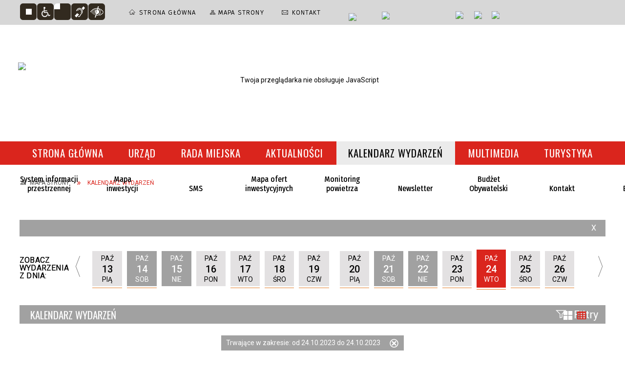

--- FILE ---
content_type: text/html; charset=utf-8
request_url: https://www.portal.brodnica.pl/wydarzenia-2023-10-24.html
body_size: 21291
content:
<!DOCTYPE html>
<html lang="pl"  itemscope="itemscope" itemtype="http://schema.org/WebPage" xmlns="http://www.w3.org/1999/xhtml">
    <head>
        <!-- METAS - - - - - - - - - - - - - - - - - - - - - - - - - - - - - -->
        <title itemprop="name">Kalendarz wydarzeń - Urząd Miejski w Brodnicy</title>
<meta http-equiv="Content-Type" content="text/html; charset=utf-8">
	<meta name="title" content="Kalendarz wydarzeń - Urząd Miejski w Brodnicy">
	<meta name="description" content="Oficjalna strona Urzędu Miejskiego w Brodnicy :: This is the official site of the Municipal Office of Brodnica.">
	<meta name="keywords" content="Brodnica, Pojezierze brodnickie, Urząd miasta, Jeziora, przyroda, zabytki, Anna Wazówna, Zamek Krzyżacki, Fotografia, kajaki, spływy">
	<meta name="author" content="CONCEPT Intermedia www.sam3.pl">
	<meta name="robots" content="index, follow">
        <meta name="viewport" content="width=device-width" >        
        
        <!-- EXTERNALS - - - - - - - - - - - - - - - - - - - - - - - - - - - -->		
        <link rel="shortcut icon" href="/themes/skin_01/images/favicon.ico" >
		
		
		<link rel="icon" href="/themes/skin_01/images/favicon.ico" type="image/x-icon">
		<link rel="apple-touch-icon" href="/themes/skin_01/images/favicon.ico">		
		<meta property="og:image" content="/themes/skin_01/images/favicon.ico">
		
		
        <link rel="alternate" type="application/rss+xml"  title="RSS 2.0" href="https://www.portal.brodnica.pl/aktualnosci.xml">
		
		

		
        	<link rel="stylesheet" type="text/css" media="all" href="/themes/skin_01/css/common.css">
	<link rel="stylesheet" type="text/css" media="all" href="/css/concept.gallery.css">
	<link rel="stylesheet" type="text/css" media="all" href="/css/_global.css">
	<link rel="stylesheet" type="text/css" media="all" href="/wcag_video_player/ableplayer.min.css">
	<link rel="stylesheet" type="text/css" media="all" href="/css/icons_library.css">
	<link rel="stylesheet" type="text/css" media="screen" href="/css/jquery-ui-1.13.2/jquery-ui.min.css">
	<link rel="stylesheet" type="text/css" media="screen" href="/js/fancyBox/jquery.fancybox.css">
	<link rel="stylesheet" type="text/css" media="print" href="/css/print_strona.css">
	<link rel="stylesheet" type="text/css" media="all" href="/themes/skin_01/css/responsive.css">
	<link rel="stylesheet" type="text/css" media="all" href="/themes/skin_01/css/_multisite.css">
	<link rel="stylesheet" type="text/css" media="all" href="/css/concept-carousel.css">
	<link rel="stylesheet" type="text/css" media="screen" href="/themes/skin_01/css/custom_styles/glowny_custom_styles.css">

        <!-- JAVASCRIPTS - - - - - - - - - - - - - - - - - - - - - - - - - - -->
                
                
        <script src="/js/jquery/jquery-3.5.0.min.js"></script>
                
        <script src="/js/jquery/jquery-ui-1.13.2.min.js"></script>
        <script src="/js/hammer.min.js"></script>
	<script src="/js/whcookies.min.js" ></script>
        <script src="/js/jquery/jquery.ui.datepicker.min.js"></script> 
        <script src="/js/jquery/jquery-ui-timepicker-addon.min.js"></script> 
        
        <script>
//<![CDATA[
document.write("<style>.zajawka { visibility: hidden; }</style>");
//]]>
</script>
        <!-- cdn for modernizr, if you haven't included it already -->
        <!-- script src="http://cdn.jsdelivr.net/webshim/1.12.4/extras/modernizr-custom.js"></script -->
        <!-- polyfiller file to detect and load polyfills -->
        <!-- script src="http://cdn.jsdelivr.net/webshim/1.12.4/polyfiller.js"></script -->

                <script>
        function get_upload_image_size(dimension)
        {
        if($dimension == 'x')
        return 277;
        else
        return 185;
        }
        </script>
        
        <script src="/js/../themes/skin_01/js/multisite.js"></script>
<script src="/js/menu.min.js"></script>
<script src="/js/functions.js"></script>
<script src="/js/jquery/concept-rotator.js"></script>
<script src="/js/jquery/jquery.easing.1.3.js"></script>
<script src="/js/gsap/TweenMax.min.js"></script>
<script src="/js/gsap/plugins/ScrollToPlugin.min.js"></script>
<script src="/js/gsap/plugins/CSSPlugin.min.js"></script>
<script src="/js/gsap/easing/EasePack.min.js"></script>
<script src="/js/concept.gallery.js?ver=3.0"></script>
<script src="/js/akceslab-ytplayer.js"></script>
<script src="/wcag_video_player/ableplayer.min.js"></script>
<script src="/wcag_video_player/thirdparty/js.cookie.js"></script>
<script src="/js/tiny_mce/tiny_mce.js"></script>
<script src="/js/sam3/yetii.js"></script>
<script src="/sf/calendar/calendar.js"></script>
<script src="/sf/calendar/calendar-setup.js"></script>
<script src="/sf/calendar/lang/calendar-pl.js"></script>
<script src="/js/concept_carousel_v1_0.js"></script>
		
        <meta name=”deklaracja-dostępności” content=”/deklaracja_dostepnosci.html”>
    </head>
        <body class="module-kalendarz_imprez action-index">
       
                <div class="page_title" style="display: none">
            Brodnica - www.portal.brodnica.pl
<br><span class="data">Wygenerowano:&nbsp;30-01-2026</span>        </div>
        
        <h1 hidden>Brodnica - www.portal.brodnica.pl
</h1>

        <div id="page_content">       
            <div id="overlay" onclick="clear_other_mobile_active_elements();toggle_body_overflow();"></div>
            <div id="page_container">                <table role="presentation" id="table_1" class="sekcja-paneli" style="width: 100%;">
<tbody>	<tr>
		<td id="PAN_HEAD" class="panel">
			<div>
<div class="wcag_links">
	<div class="links">
		<div class="hidden">
			<a href="#content" data-offset="-300" class="scroll_to">Przejdź do treści</a>
		</div>
		
		<div class="hidden"><div tabindex="0" onclick="jQuery('body').scrollTo('*[id^=\'search_comn_\']'); jQuery('*[id^=\'search_comn_\']').val('').focus();">Przejdź do Wyszukiwarki</div></div>
		<div class="hidden"><a class="mapa_strony" tabindex="0" href="/mapa_strony.html">Przejdź do mapy strony</a></div>
		<div class="hidden"><div tabindex="0" onclick="jQuery('body').scrollTo('*[id^=\'mainMenu_\']'); jQuery(':focusable', jQuery('*[id^=\'mainMenu_\']'))[0].focus();">Przejdź do Menu</div></div>
	</div>
</div>

<script>
	jQuery('.scroll_to').css('cursor' , 'pointer').click(function () {
	var target = jQuery(this).attr('href');
	jQuery('html, body').animate({
	scrollTop: jQuery(target).offset().top -140
	}, 1000);
	});
</script>



        
	<script>
    function toggleGlobalPause()
    {
        globalPause = !globalPause;
        jQuery("#hyperss .slide-image").toggleClass("stopped");
        jQuery(".stop-anim").toggleClass("play");

        var x = jQuery(".stop-anim").text();

        if (x == 'Wznów animacje') {
            jQuery(".stop-anim").text("Zatrzymaj animacje");
            jQuery(".stop-anim").attr("title", "Zatrzymaj animacje");
        } else {
            jQuery(".stop-anim").text("Wznów animacje");
            jQuery(".stop-anim").attr("title", "Wznów animacje");
        }
    }
</script>	

<div class="accesible" >
   <div class="stop-anim" title="Zatrzymaj animacje" tabindex="0" onclick="toggleGlobalPause();">Zatrzymaj animacje</div>
        <div class="wheelchair" title="Informacje o dostępności" onclick="location = ('https://www.portal.brodnica.pl/strona-1-informacje_o_dostepnosci.html');"></div>
    <div class="deklaracja_dostep" title="Deklaracja dostępności" onclick="location = ('https://www.portal.brodnica.pl/deklaracja_dostepnosci.html');"></div>
    <div class="deaf" title="Informacje dla niesłyszących" onclick="location = ('https://www.portal.brodnica.pl/strona-2-informacje_dla_nieslyszacych.html');"></div>
    <div class="contrast" title="Informacje o kontraście" onclick="location = ('https://www.portal.brodnica.pl/strona-3-informacja_o_kontrascie.html');"></div>
    </div>



    <div class="miejsce-banerowe ikonki_standardowe " >
        <div class="noprint pole-banerowe">
<div class="topMenu_infobar">
    <div class="links">     

      <a href="/" class="home">Strona Główna</a>
		
      <a href="/mapa_strony.html" class="mapa_strony">Mapa Strony</a>
							
      <a href="/strona-3344-telefony.html" class="poczta">Kontakt</a>		
     
      <div class="cl" style="float: none; height: 0;"></div>
        
    </div>
</div>
</div>
        </div>




    <div class="miejsce-banerowe epupbip " >
        <div class="pole-banerowe noprint" style="flex-grow: 1; " >
<a href="http://bip.brodnica.pl/" target="_blank"><img src="/uploads/pub/img_files/img_13/bip.png" width="54" height="29" alt="BIP - kliknięcie spowoduje otwarcie nowego okna" loading="lazy" title="BIP" onclick="jQuery.ajax({
	type:'POST',
	url:'/banery/click/id/13.html',
	dataType:'html'})"><span class="baner_title" style="display:none;">BIP</span></a></div>
<div class="pole-banerowe noprint" style="flex-grow: 1; " >
<a href="https://epuap.gov.pl/" target="_blank"><img src="/uploads/pub/img_files/img_14/epuap.png" width="88" height="25" alt="epuap - kliknięcie spowoduje otwarcie nowego okna" loading="lazy" title="epuap" onclick="jQuery.ajax({
	type:'POST',
	url:'/banery/click/id/14.html',
	dataType:'html'})"><span class="baner_title" style="display:none;">epuap</span></a></div>
        </div>




    <div class="miejsce-banerowe linki_spolecznosciowe_w_naglowku " >
        <div class="pole-banerowe noprint" style="flex-grow: 1; " >
<a href="https://www.facebook.com/Brodnica.PL.oficjalny.profil.miasta/" target="_blank"><img src="/uploads/pub/img_files/img_15/fb.png" width="30" height="32" alt="Facebook – profil Urzędu Miejskiego w Brodnicy - kliknięcie spowoduje otwarcie nowego okna" loading="lazy" title="Facebook – profil Urzędu Miejskiego w Brodnicy" onclick="jQuery.ajax({
	type:'POST',
	url:'/banery/click/id/15.html',
	dataType:'html'})"><span class="baner_title" style="display:none;">Facebook – profil Urzędu Miejskiego w Brodnicy</span></a></div>
<div class="pole-banerowe noprint" style="flex-grow: 1; " >
<a href="https://www.instagram.com/brodnica/" target="_blank"><img src="/uploads/pub/img_files/img_16/instagram.png" width="30" height="32" alt="Instagram - kliknięcie spowoduje otwarcie nowego okna" loading="lazy" title="Instagram" onclick="jQuery.ajax({
	type:'POST',
	url:'/banery/click/id/16.html',
	dataType:'html'})"><span class="baner_title" style="display:none;">Instagram</span></a></div>
<div class="pole-banerowe noprint" style="flex-grow: 1; " >
<a href="https://www.youtube.com/user/urzadmiejskibrodnica" target="_blank"><img src="/uploads/pub/img_files/img_17/youtube.png" width="36" height="32" alt="Youtube - kliknięcie spowoduje otwarcie nowego okna" loading="lazy" title="Youtube" onclick="jQuery.ajax({
	type:'POST',
	url:'/banery/click/id/17.html',
	dataType:'html'})"><span class="baner_title" style="display:none;">Youtube</span></a></div>
        </div>




    <div class="miejsce-banerowe logo_w_naglowku " >
        <div class="pole-banerowe noprint" style="flex-grow: 1; " >
<a href="/" target="_self"><img src="/uploads/pub/img_files/img_47/a103d6a8f7b120466adb00faa357a1b2fced729d.png" width="336" height="127" alt="logo w nagłówku" loading="lazy" title="logo w nagłówku" onclick="jQuery.ajax({
	type:'POST',
	url:'/banery/click/id/47.html',
	dataType:'html'})"><span class="baner_title" style="display:none;">logo w nagłówku</span></a></div>
<div class="noprint pole-banerowe">
<script>
    (function(d){
      var s = d.createElement("script");
      /* uncomment the following line to override default position*/
      /* s.setAttribute("data-position", 3);*/
      /* uncomment the following line to override default size (values: small, large)*/
      /* s.setAttribute("data-size", "small");*/
      /* uncomment the following line to override default language (e.g., fr, de, es, he, nl, etc.)*/
      /* s.setAttribute("data-language", "language");*/
      /* uncomment the following line to override color set via widget (e.g., #053f67)*/
       s.setAttribute("data-color", "#DA251D");
      /* uncomment the following line to override type set via widget (1=person, 2=chair, 3=eye, 4=text)*/
      /* s.setAttribute("data-type", "1");*/
      /* s.setAttribute("data-statement_text:", "Our Accessibility Statement");*/
      /* s.setAttribute("data-statement_url", "http://www.example.com/accessibility")";*/
      /* uncomment the following line to override support on mobile devices*/
      /* s.setAttribute("data-mobile", true);*/
      /* uncomment the following line to set custom trigger action for accessibility menu*/
      /* s.setAttribute("data-trigger", "triggerId")*/
      s.setAttribute("data-account", "MsFIrZrGxc");
      s.setAttribute("src", "https://cdn.userway.org/widget.js");
      (d.body || d.head).appendChild(s);
    })(document)
    </script>
    <noscript>Please ensure Javascript is enabled for purposes of <a href="https://userway.org">website accessibility</a></noscript>
  
</div>
        </div>




    <div class="miejsce-banerowe logo_w_naglowku_zadokowane " >
        <div class="pole-banerowe noprint" style="flex-grow: 1; " >
<a href="/" target="_self"><img src="/uploads/pub/img_files/img_12/logo_docked.png" width="119" height="45" alt="logo zadokowane" loading="lazy" title="" onclick="jQuery.ajax({
	type:'POST',
	url:'/banery/click/id/12.html',
	dataType:'html'})"><span class="baner_title" style="display:none;">logo zadokowane</span></a></div>
        </div>


<section class="component wyszukiwarka-wrapper " >

            <header class="belka hidden-wcag">
            <h2 class="title"><span>Wyszukiwarka</span></h2>
        </header>
    
    <div class="comn-wyszukiwarka" role="search">
        
        
        <div id="search_box_comn_srch_5d98416fa9c73181de9aa4e142ad4942">
            <span class="warning show-delayed">Twoja przeglądarka nie obsługuje JavaScript</span>
        </div>

        <div class="cl"></div>
    </div>

    <script>
//<![CDATA[
jQuery.ajax({
	type:'POST',
	url:'/Common/getSearchAllForm/disp/none/hash_id/comn_srch_5d98416fa9c73181de9aa4e142ad4942.html',
	dataType:'html',
	success:function(data, textStatus){jQuery('#search_box_comn_srch_5d98416fa9c73181de9aa4e142ad4942').html(data);},
	complete:function(XMLHttpRequest, textStatus){wcagstinks(jQuery("#adv_form")); updateAdvSearchWidth(); jQuery("#adv_form");}})
//]]>
</script>
</section>
<div class="imieniny_box">  	
	<span>Imieniny:</span>
	<span class="imiona">Martyny, Macieja, Teofila</span>
</div>


    <div class="miejsce-banerowe pogoda_w_naglowku " >
        <div class="noprint pole-banerowe">
<div id="inpl-weather-main" data-icT="2" data-cId="2630" data-clBg="ffffff" data-clTxt="000000" data-clLink="000000" data-txtDesc="0" data-fTemp="0" data-crPs="0" data-crWind="0" data-fr="0" data-wdh="300" data-hIf="100" data-d="//widgets.interia.pl" style="position:relative;width:300px;background-color:#ffffff">
<div id="inpl-weather-links" style="background-color:#ffffff; padding:5px 0px 15px;text-align:center">
   <a id="wlHbh" style="color:#000000;font-size:13px;padding-right:24px;text-decoration:none;" href="https://pogoda.interia.pl/prognoza-szczegolowa-brodnica,cId,2630" title="Brodnica - prognoza pogody" >Godzina po godzinie </a>
   <a id="wlfr" style="color:#000000;font-size:13px;text-decoration:none;" href="https://pogoda.interia.pl/prognoza-dlugoterminowa-brodnica,cId,2630" title="Brodnica - prognoza pogody" >Na 45 dni</a>
 </div>
 </div><script >
   (function(d, t, i) {
        if (d.getElementById(i)) return;
            var f = d.getElementsByTagName(t)[0], js = d.createElement(t); 
            js.id = i; js.src = "//w.iplsc.com/widget/weather.jssc";
            f.parentNode.appendChild(js);
     }(document, "script", "widget-js"));
 </script>
</div>
        </div>


<div class="cl"></div>
<nav class="glowneMenu" data-component-name="comn_mainmenu" id="mainMenu_e278c796bb7b8d2c8be1d0703221670b-wrapper" aria-labelledby="mainMenu_e278c796bb7b8d2c8be1d0703221670b-label">   
    <h2 id="mainMenu_e278c796bb7b8d2c8be1d0703221670b-label" class="hidden-wcag">Menu główne 0</h2>
    <div class="okazja_top2"></div>
    <div class="okazja_top3"></div>
    		
				
        <ul class="mainMenu simplified " id="comn_e278c796bb7b8d2c8be1d0703221670b">
         <li class="block block_nr_1" id="comn_e278c796bb7b8d2c8be1d0703221670b_pos_1" data-color="#A1A1A1">
<a target="_self" class="menu-level-1 no-submenu" style="color:#000; border-color:#A1A1A1; background: #A1A1A1;" href="/"><span class="menu_select_left" style="background:#A1A1A1;"></span><span class="menu_select_right" style="background:#A1A1A1;"></span><span class="menu_select_bottom" style="background:#A1A1A1;"></span><span style="background:#A1A1A1;" class="tytul_menu">Strona główna</span></a>
</li> <li class="block block_nr_2" id="comn_e278c796bb7b8d2c8be1d0703221670b_pos_2" data-color="#A1A1A1">
<a target="_self" class="menu-level-1 with-submenu" style="color:#000; border-color:#A1A1A1; background: #A1A1A1;" href="/strona-3427-urzad.html"><span class="menu_select_left" style="background:#A1A1A1;"></span><span class="menu_select_right" style="background:#A1A1A1;"></span><span class="menu_select_bottom" style="background:#A1A1A1;"></span><span style="background:#A1A1A1;" class="tytul_menu">Urząd</span></a>
<span class="main-menu-toggler" onclick="mainMenuTogglePosition(this);"></span><div class="sub-block-menu js-display-none" style="height: 0; background: #A1A1A1; border-color: #A1A1A1; ">
<h2 style="border-bottom-color: #A1A1A1;  background-color: #A1A1A1; ">Urząd</h2>
<ul class="level-1-wrapper">
<li class="level-1" style="color:#000; background-color: #A1A1A1;"><a target="_self" class="menu-level-2" style="" href="/strona-3430-urzad_miejski.html"><span class="label" style="background: #A1A1A1; border-color: #A1A1A1;" title=""></span>urząd miejski</a></li><li class="level-1" style="color:#000; background-color: #A1A1A1; "><a target="_self" class="menu-level-2" style="" href="/strona-3436-rada_miejska.html"><span class="label" style="background: #A1A1A1; border-color: #A1A1A1;" title=""></span>rada miejska</a></li><li class="level-1" style="color:#000; background-color: #A1A1A1; "><a target="_self" class="menu-level-2" style="" href="/strona-3431-dla_przedsiebiorcy.html"><span class="label" style="background: #A1A1A1; border-color: #A1A1A1;" title=""></span>dla przedsiębiorcy</a></li><li class="level-1" style="color:#000; background-color: #A1A1A1; "><a target="_self" class="menu-level-2" style="" href="/strona-3432-kultura.html"><span class="label" style="background: #A1A1A1; border-color: #A1A1A1;" title=""></span>kultura</a></li><li class="level-1" style="color:#000; background-color: #A1A1A1; "><a target="_self" class="menu-level-2" style="" href="/strona-3433-historia.html"><span class="label" style="background: #A1A1A1; border-color: #A1A1A1;" title=""></span>historia</a></li><li class="level-1" style="color:#000; background-color: #A1A1A1; "><a target="_self" class="menu-level-2" style="" href="/strona-3434-oswiata.html"><span class="label" style="background: #A1A1A1; border-color: #A1A1A1;" title=""></span>oświata</a></li><li class="level-1" style="color:#000; background-color: #A1A1A1; "><a target="_self" class="menu-level-2" style="" href="/strona-3435-odpady_komunalne.html"><span class="label" style="background: #A1A1A1; border-color: #A1A1A1;" title=""></span>odpady komunalne</a></li><li class="level-1" style="color:#000; background-color: #A1A1A1; "><a target="_self" class="menu-level-2" style="" href="/strona-3437-mlodziezowa_rada_konsultacyjna.html"><span class="label" style="background: #A1A1A1; border-color: #A1A1A1;" title=""></span>młodzieżowa rada konsultacyjna</a></li><li class="level-1" style="color:#000; background-color: #A1A1A1; "><a target="_self" class="menu-level-2" style="" href="/strona-3438-zdrowie_i_pomoc_spoleczna.html"><span class="label" style="background: #A1A1A1; border-color: #A1A1A1;" title=""></span>zdrowie i pomoc społeczna</a></li><li class="level-1" style="color:#000; background-color: #A1A1A1; "><a target="_self" class="menu-level-2" style="" href="/strona-3439-gospodarka_nieruchomosciami.html"><span class="label" style="background: #A1A1A1; border-color: #A1A1A1;" title=""></span>gospodarka nieruchomościami</a></li><li class="level-1" style="color:#000; background-color: #A1A1A1; "><a target="_self" class="menu-level-2" style="" href="/strona-3440-konsultacje_spoleczne.html"><span class="label" style="background: #A1A1A1; border-color: #A1A1A1;" title=""></span>konsultacje społeczne</a></li><li class="level-1" style="color:#000; background-color: #A1A1A1; "><a target="_self" class="menu-level-2" style="" href="/strona-3441-organizacje_pozarzadowe.html"><span class="label" style="background: #A1A1A1; border-color: #A1A1A1;" title=""></span>organizacje pozarządowe</a></li><li class="level-1" style="color:#000; background-color: #A1A1A1; "><a target="_self" class="menu-level-2" style="" href="/strona-3442-miasta_partnerskie.html"><span class="label" style="background: #A1A1A1; border-color: #A1A1A1;" title=""></span>miasta partnerskie</a></li><li class="level-1" style="color:#000; background-color: #A1A1A1; "><a target="_self" class="menu-level-2" style="" href="/strona-3443-serwis_europejski.html"><span class="label" style="background: #A1A1A1; border-color: #A1A1A1;" title=""></span>serwis europejski</a></li><li class="level-1" style="color:#000; background-color: #A1A1A1; "><a target="_self" class="menu-level-2" style="" href="/strona-3444-dokumenty_strategiczne.html"><span class="label" style="background: #A1A1A1; border-color: #A1A1A1;" title=""></span>dokumenty strategiczne</a></li><li class="level-1" style="color:#000; background-color: #A1A1A1; "><a target="_self" class="menu-level-2" style="" href="/strona-3445-sport.html"><span class="label" style="background: #A1A1A1; border-color: #A1A1A1;" title=""></span>sport</a></li><li class="level-1" style="color:#000; background-color: #A1A1A1; "><a target="_self" class="menu-level-2" style="" href="/strona-3446-ochrona_srodowiska.html"><span class="label" style="background: #A1A1A1; border-color: #A1A1A1;" title=""></span>ochrona środowiska</a></li><li class="level-1" style="color:#000; background-color: #A1A1A1; "><a target="_self" class="menu-level-2" style="" href="/strona-3447-rozklad_jazdy_komunikacji_miejskiej.html"><span class="label" style="background: #A1A1A1; border-color: #A1A1A1;" title=""></span>rozkład jazdy komunikacji miejskiej</a></li><li class="level-1" style="color:#000; background-color: #A1A1A1; "><a target="_self" class="menu-level-2" style="" href="/strona-3448-strony_bip_jednostek_gminy_miasta.html"><span class="label" style="background: #A1A1A1; border-color: #A1A1A1;" title=""></span>strony bip jednostek gminy miasta brodnicy</a></li><li class="level-1" style="color:#000; background-color: #A1A1A1; "><a target="_self" class="menu-level-2" style="" href="/strona-3449-spolki_komunalne_konkursy.html"><span class="label" style="background: #A1A1A1; border-color: #A1A1A1;" title=""></span>spółki komunalne - konkursy</a></li><li class="level-1" style="color:#000; background-color: #A1A1A1; "><a target="_self" class="menu-level-2" style="" href="/strona-3450-planowanie_i_zagospodarowanie.html"><span class="label" style="background: #A1A1A1; border-color: #A1A1A1;" title=""></span>planowanie i zagospodarowanie przestrzenne</a></li><li class="level-1" style="color:#000; background-color: #A1A1A1; "><a target="_self" class="menu-level-2" style="" href="/strona-3451-pomorska_specjalna_strefa_ekonomiczna.html"><span class="label" style="background: #A1A1A1; border-color: #A1A1A1;" title=""></span>pomorska specjalna strefa ekonomiczna</a></li><li class="level-1" style="color:#000; background-color: #A1A1A1; "><a target="_self" class="menu-level-2" style="" href="/strona-3452-rodo.html"><span class="label" style="background: #A1A1A1; border-color: #A1A1A1;" title=""></span>rodo</a></li><li class="level-1" style="color:#000; background-color: #A1A1A1; "><a target="_self" class="menu-level-2" style="" href="/strona-3453-transmisja_obrad_sesji_rady_miejskiej.html"><span class="label" style="background: #A1A1A1; border-color: #A1A1A1;" title=""></span>transmisja obrad sesji rady miejskiej</a></li><li class="level-1" style="color:#000; background-color: #A1A1A1; "><a target="_self" class="menu-level-2" style="" href="/strona-3459-czyste_powietrze.html"><span class="label" style="background: #A1A1A1; border-color: #A1A1A1;" title=""></span>Czyste Powietrze</a></li><li class="level-1" style="color:#000; background-color: #A1A1A1; "><a target="_self" class="menu-level-2" style="" href="/strona-3732-cieple_mieszkanie.html"><span class="label" style="background: #A1A1A1; border-color: #A1A1A1;" title=""></span>Ciepłe Mieszkanie</a></li><li class="level-1" style="color:#000; background-color: #A1A1A1; "><a target="_self" class="menu-level-2" style="" href="/strona-3472-spolki_komunalne.html"><span class="label" style="background: #A1A1A1; border-color: #A1A1A1;" title=""></span>Spółki komunalne</a></li><li class="level-1" style="color:#000; background-color: #A1A1A1; "><a target="_self" class="menu-level-2" style="" href="/strona-3571-cyberbezpieczenstwo.html"><span class="label" style="background: #A1A1A1; border-color: #A1A1A1;" title=""></span>Cyberbezpieczeństwo</a></li><li class="level-1" style="color:#000; background-color: #A1A1A1; "><a target="_blank" class="menu-level-2" style="" href="/strona-3635-newsletter_sms.html"><span class="label" style="background: #A1A1A1; border-color: #A1A1A1;" title=""></span>Newsletter SMS</a></li><li class="level-1" style="color:#000; background-color: #A1A1A1; "><a target="_self" class="menu-level-2" style="" href="/strona-3792-standardy_ochrony_maloletnich.html"><span class="label" style="background: #A1A1A1; border-color: #A1A1A1;" title=""></span>Standardy Ochrony Małoletnich</a></li><li class="level-1" style="color:#000; background-color: #A1A1A1; "><a target="_self" class="menu-level-2" style="" href="/strona-3837-biuro_klimatu_i_energii.html"><span class="label" style="background: #A1A1A1; border-color: #A1A1A1;" title=""></span>Biuro Klimatu i Energii</a></li><li class="level-1" style="color:#000; background-color: #A1A1A1; "><a target="_self" class="menu-level-2" style="" href="/strona-3853-drogi.html"><span class="label" style="background: #A1A1A1; border-color: #A1A1A1;" title=""></span>Drogi</a></li></ul><div tabindex="0" class="sub-menu-closer" id="submenu-closer-comn_e278c796bb7b8d2c8be1d0703221670b_pos_2" style="color: #A1A1A1; "></div></div>
                                        <script>
                        var el_comn_e278c796bb7b8d2c8be1d0703221670b_pos_2 = document.getElementById("comn_e278c796bb7b8d2c8be1d0703221670b_pos_2");
                        mouseMenuNavigation(el_comn_e278c796bb7b8d2c8be1d0703221670b_pos_2, "comn_e278c796bb7b8d2c8be1d0703221670b_pos_2", 1);
                    </script>
            
                    </li> <li class="block block_nr_3" id="comn_e278c796bb7b8d2c8be1d0703221670b_pos_3" data-color="#A1A1A1">
<a target="_self" class="menu-level-1 no-submenu" style="color:#000; border-color:#A1A1A1; background: #A1A1A1;" href="https://bip.brodnica.pl/index.php?type=4&amp;name=bt88&amp;func=selectsite&amp;value%5B0%5D=mnu8&amp;value%5B1%5D=1"><span class="menu_select_left" style="background:#A1A1A1;"></span><span class="menu_select_right" style="background:#A1A1A1;"></span><span class="menu_select_bottom" style="background:#A1A1A1;"></span><span style="background:#A1A1A1;" class="tytul_menu">Rada miejska</span></a>
</li> <li class="block block_nr_4" id="comn_e278c796bb7b8d2c8be1d0703221670b_pos_4" data-color="#A1A1A1">
<a target="_self" class="menu-level-1 no-submenu" style="color:#000; border-color:#A1A1A1; background: #A1A1A1;" href="/aktualnosci-lista.html"><span class="menu_select_left" style="background:#A1A1A1;"></span><span class="menu_select_right" style="background:#A1A1A1;"></span><span class="menu_select_bottom" style="background:#A1A1A1;"></span><span style="background:#A1A1A1;" class="tytul_menu">Aktualności</span></a>
</li> <li class="block block_nr_5" id="comn_e278c796bb7b8d2c8be1d0703221670b_pos_5" data-color="#d21d71">
<a target="_self" class="menu-level-1 no-submenu" style="color:#fff; border-color:#d21d71; background: #d21d71;" href="/wydarzenia.html"><span class="menu_select_left" style="background:#d21d71;"></span><span class="menu_select_right" style="background:#d21d71;"></span><span class="menu_select_bottom" style="background:#d21d71;"></span><span style="background:#d21d71;" class="tytul_menu">Kalendarz wydarzeń</span></a>
</li> <li class="block block_nr_6" id="comn_e278c796bb7b8d2c8be1d0703221670b_pos_6" data-color="#A1A1A1">
<a target="_self" class="menu-level-1 with-submenu" style="color:#000; border-color:#A1A1A1; background: #A1A1A1;" href="/strona-3350-multimedia.html"><span class="menu_select_left" style="background:#A1A1A1;"></span><span class="menu_select_right" style="background:#A1A1A1;"></span><span class="menu_select_bottom" style="background:#A1A1A1;"></span><span style="background:#A1A1A1;" class="tytul_menu">Multimedia</span></a>
<span class="main-menu-toggler" onclick="mainMenuTogglePosition(this);"></span><div class="sub-block-menu js-display-none" style="height: 0; background: #A1A1A1; border-color: #A1A1A1; ">
<h2 style="border-bottom-color: #A1A1A1;  background-color: #A1A1A1; ">Multimedia</h2>
<ul class="level-1-wrapper">
<li class="level-1" style="color:#000; background-color: #A1A1A1;"><a target="_self" class="menu-level-2" style="" href="/strona-3351-zdjecia.html"><span class="label" style="background: #A1A1A1; border-color: #A1A1A1;" title=""></span>Zdjęcia</a></li><li class="level-1" style="color:#000; background-color: #A1A1A1; "><a target="_self" class="menu-level-2" style="" href="/strona-3352-filmy.html"><span class="label" style="background: #A1A1A1; border-color: #A1A1A1;" title=""></span>Filmy</a></li><li class="level-1" style="color:#000; background-color: #A1A1A1; "><a target="_self" class="menu-level-2" style="" href="/strona-3354-recyklersi_serial_ekologiczny.html"><span class="label" style="background: #A1A1A1; border-color: #A1A1A1;" title=""></span>Recyklersi - serial ekologiczny</a></li><li class="level-1" style="color:#000; background-color: #A1A1A1; "><a target="_self" class="menu-level-2" style="" href="/strona-3355-miejski_serwis_telewizyjny.html"><span class="label" style="background: #A1A1A1; border-color: #A1A1A1;" title=""></span>Miejski Serwis Telewizyjny</a></li></ul><div tabindex="0" class="sub-menu-closer" id="submenu-closer-comn_e278c796bb7b8d2c8be1d0703221670b_pos_6" style="color: #A1A1A1; "></div></div>
                                        <script>
                        var el_comn_e278c796bb7b8d2c8be1d0703221670b_pos_6 = document.getElementById("comn_e278c796bb7b8d2c8be1d0703221670b_pos_6");
                        mouseMenuNavigation(el_comn_e278c796bb7b8d2c8be1d0703221670b_pos_6, "comn_e278c796bb7b8d2c8be1d0703221670b_pos_6", 1);
                    </script>
            
                    </li> <li class="block block_nr_7" id="comn_e278c796bb7b8d2c8be1d0703221670b_pos_7" data-color="#A1A1A1">
<a target="_self" class="menu-level-1 with-submenu" style="color:#000; border-color:#A1A1A1; background: #A1A1A1;" href="/strona-144-turystyka.html"><span class="menu_select_left" style="background:#A1A1A1;"></span><span class="menu_select_right" style="background:#A1A1A1;"></span><span class="menu_select_bottom" style="background:#A1A1A1;"></span><span style="background:#A1A1A1;" class="tytul_menu">Turystyka</span></a>
<span class="main-menu-toggler" onclick="mainMenuTogglePosition(this);"></span><div class="sub-block-menu js-display-none" style="height: 0; background: #A1A1A1; border-color: #A1A1A1; ">
<h2 style="border-bottom-color: #A1A1A1;  background-color: #A1A1A1; ">Turystyka</h2>
<ul class="level-1-wrapper">
<li class="level-1" style="color:#000; background-color: #A1A1A1;"><a target="_blank" class="menu-level-2" style="" href="/strona-3353-informacja_turystyczna.html"><span class="label" style="background: #A1A1A1; border-color: #A1A1A1;" title=""></span>Informacja Turystyczna</a></li><li class="level-1" style="color:#000; background-color: #A1A1A1; "><a target="_self" class="menu-level-2" style="" href="/strona-213-szlaki_turystyczne.html"><span class="label" style="background: #A1A1A1; border-color: #A1A1A1;" title=""></span>Szlaki turystyczne</a></li><li class="level-1" style="color:#000; background-color: #A1A1A1; "><a target="_self" class="menu-level-2" style="" href="/strona-226-pojezierze_brodnickie.html"><span class="label" style="background: #A1A1A1; border-color: #A1A1A1;" title=""></span>Pojezierze Brodnickie</a></li><li class="level-1" style="color:#000; background-color: #A1A1A1; "><a target="_self" class="menu-level-2" style="" href="/strona-227-brodnicki_park_krajobrazowy.html"><span class="label" style="background: #A1A1A1; border-color: #A1A1A1;" title=""></span>Brodnicki Park Krajobrazowy</a></li><li class="level-1" style="color:#000; background-color: #A1A1A1; "><a target="_self" class="menu-level-2" style="" href="/strona-228-rezerwaty_przyrody.html"><span class="label" style="background: #A1A1A1; border-color: #A1A1A1;" title=""></span>Rezerwaty przyrody</a></li><li class="level-1" style="color:#000; background-color: #A1A1A1; "><a target="_self" class="menu-level-2" style="" href="/strona-699-poradnik_dla_wedkarzy.html"><span class="label" style="background: #A1A1A1; border-color: #A1A1A1;" title=""></span>Poradnik dla wędkarzy</a></li><li class="level-1" style="color:#000; background-color: #A1A1A1; "><a target="_self" class="menu-level-2" style="" href="/strona-685-noclegi.html"><span class="label" style="background: #A1A1A1; border-color: #A1A1A1;" title=""></span>Noclegi</a></li></ul><div tabindex="0" class="sub-menu-closer" id="submenu-closer-comn_e278c796bb7b8d2c8be1d0703221670b_pos_7" style="color: #A1A1A1; "></div></div>
                                        <script>
                        var el_comn_e278c796bb7b8d2c8be1d0703221670b_pos_7 = document.getElementById("comn_e278c796bb7b8d2c8be1d0703221670b_pos_7");
                        mouseMenuNavigation(el_comn_e278c796bb7b8d2c8be1d0703221670b_pos_7, "comn_e278c796bb7b8d2c8be1d0703221670b_pos_7", 1);
                    </script>
            
                    </li>        </ul>
		
		                <script>
//<![CDATA[
                var candidate = document.getElementById('comn_e278c796bb7b8d2c8be1d0703221670b_pos_5');
                candidate.className += ' sel';
        
//]]>
</script>                <script>
//<![CDATA[
window.onscroll = function() { menuDocking("comn_e278c796bb7b8d2c8be1d0703221670b");}; 
//]]>
</script><script>
//<![CDATA[
window.onresize = function() { menuDocking("comn_e278c796bb7b8d2c8be1d0703221670b");}; 
//]]>
</script> 		
    </nav>
<div class="cl"></div>			</div>
		</td>
	</tr>
	<tr>
		<td id="PAN_HEAD_2" class="panel">
			<div>


    <div class="miejsce-banerowe baner_pod_naglowkiem_1200x100 puste" >
                </div>


<nav class="navigator" id="breadcrumbs" aria-labelledby="breadcrumbs-label">
    <h2 id="breadcrumbs-label" class="hidden-wcag">Breadcrumbs</h2>
    
    <ul itemscope itemtype="http://schema.org/BreadcrumbList">
        
    <li itemprop="itemListElement" itemscope itemtype="http://schema.org/ListItem"><a class="navigator_home" property="item" typeof="WebPage" itemprop="item" itemtype="https://schema.org/Thing" itemscope="itemscope" id="nav-pos-mapa_strony" href="/mapa_strony.html"><span itemprop="name">Mapa Strony</span></a><meta itemprop="position" content="1"></li><li itemprop="itemListElement" itemscope itemtype="http://schema.org/ListItem"><a property="item" typeof="WebPage" itemprop="item" itemtype="https://schema.org/Thing" itemscope="itemscope" id="nav-pos-kalendarz_wydarzen" href="/wydarzenia.html?reset_filters=true"><span itemprop="name">Kalendarz wydarzeń</span></a><meta itemprop="position" content="2"></li>        
    </ul>

</nav>
<div class="logosy_naglowek">
	<div class="pole-banerowe baner_nr_34 noprint" >
<a href="https://www.voxly.pl/brodnica" target="_blank"><img src="/uploads/pub/img_files/img_34/1217ae0dfacf2c66c5808425320e9b9cf1b9d5bf.png" alt="" title="Drogi" onclick="jQuery.ajax({
	type:'POST',
	url:'/banery/click/id/34.html',
	dataType:'html'})" ><span class="baner_title">System informacji przestrzennej</span></a></div>
<div class="pole-banerowe baner_nr_7 noprint" >
<a href="https://brodnica.mapa-inwestycji.pl/" target="_blank"><img src="/uploads/pub/img_files/img_7/a4.png" alt="" title="Mapa inwestycji" onclick="jQuery.ajax({
	type:'POST',
	url:'/banery/click/id/7.html',
	dataType:'html'})" ><span class="baner_title">Mapa<br>inwestycji</span></a></div>
<div class="pole-banerowe baner_nr_4 noprint" >
<a href="https://sms.brodnica.pl/" target="_blank"><img src="/uploads/pub/img_files/img_4/ge75cxjg.png" alt="" title="SMS" onclick="jQuery.ajax({
	type:'POST',
	url:'/banery/click/id/4.html',
	dataType:'html'})" ><span class="baner_title">SMS</span></a></div>
<div class="pole-banerowe baner_nr_6 noprint" >
<a href="/mapa.html" target="_self"><img src="/uploads/pub/img_files/img_6/a3.png" alt="" title="Mapa inwestycyjna" onclick="jQuery.ajax({
	type:'POST',
	url:'/banery/click/id/6.html',
	dataType:'html'})" ><span class="baner_title">Mapa ofert<br> inwestycyjnych</span></a></div>
<div class="pole-banerowe baner_nr_5 noprint" >
<a href="/strona-876-monitoring_jakosci_powietrza_miasta.html" target="_self"><img src="/uploads/pub/img_files/img_5/a2.png" alt="" title="Monitoring powietrza" onclick="jQuery.ajax({
	type:'POST',
	url:'/banery/click/id/5.html',
	dataType:'html'})" ><span class="baner_title">Monitoring<br>powietrza</span></a></div>
<div class="pole-banerowe baner_nr_8 noprint" >
<a href="/newsletter.html" target="_self"><img src="/uploads/pub/img_files/img_8/a5.png" alt="" title="Newsletter" onclick="jQuery.ajax({
	type:'POST',
	url:'/banery/click/id/8.html',
	dataType:'html'})" ><span class="baner_title">Newsletter</span></a></div>
<div class="pole-banerowe baner_nr_9 noprint" >
<a href="https://budzetobywatelski.brodnica.pl/" target="_blank"><img src="/uploads/pub/img_files/img_9/a6.png" alt="" title="Budżet Obywatelski" onclick="jQuery.ajax({
	type:'POST',
	url:'/banery/click/id/9.html',
	dataType:'html'})" ><span class="baner_title">Budżet<br>Obywatelski</span></a></div>
<div class="pole-banerowe baner_nr_10 noprint" >
<a href="/strona-3344-telefony.html" target="_self"><img src="/uploads/pub/img_files/img_10/a7.png" alt="" title="Kontakt" onclick="jQuery.ajax({
	type:'POST',
	url:'/banery/click/id/10.html',
	dataType:'html'})" ><span class="baner_title">Kontakt</span></a></div>
<div class="pole-banerowe baner_nr_36 noprint" >
<a href="http://eurzad.brodnica.pl/" target="_blank"><img src="/uploads/pub/img_files/img_36/b146cf90a250018c459fc475b5c8156c0d8b3c66.png" alt="" title="e-Urząd" onclick="jQuery.ajax({
	type:'POST',
	url:'/banery/click/id/36.html',
	dataType:'html'})" ><span class="baner_title">E-urząd</span></a></div>
</div><script src="/js/infobar/infobar.min.js"></script>        
        <script>
            //<![CDATA[
            function InfobarStop()
            {
                iobj = document.getElementById("infobar_static");
                iobj.style.display = 'none';
                document.cookie = 'infobar' + '=' + escape(true) + (0 ? '; expires=' + new Date(+new Date() + 0 * 864e5).toGMTString() : '') + '; path=/'
            }
            //]]>
        </script>
        <h2 class="hidden-wcag">Informacje w sliderze</h2>
        <div id="infobar_static" class="scroll" style="position: relative; margin-top: 8px; height: 21px; border: 1px solid #a1a1a1; background-color: #a1a1a1">
            <div id="infobar_div" class="infobar"></div>
            <div class="infobar_close" title="Ukryj infobar" onclick="InfobarStop();"></div>
        </div>
        <script>
            var options = new Object();
            options.speed = 2;             options.displayMode = 'scroll';             options.fadeTimer = '3000';            
            options.newsPictureURL = 'https://www.portal.brodnica.pl/uploads/infobar/zlq5thtmteinfobar.png';             options.fontName = 'inherit';            options.fontSize = '100%';             options.fontColor = '#FFFFFF';             options.fontBold = false;             options.fontItalics = false;             options.fontUnderline = false;             options.fontHoverColor = '#FF0000';             options.fontHoverItalics = false;             options.fontHoverUnderline = true;             options.backgroundTopColor = '#a1a1a1';             options.backgroundBottomColor = '#a1a1a1';             options.fontHoverBackgroundTopColor = 'transparent';             options.fontHoverBackgroundBottomColor = 'transparent';             options.newsSpace = 10;             options.hoverSpeed = 150; 
            var titles = 'Marszałek ogłosił otwarte konkursy ofert na 2026 rok;Kino rodzinne w Brodnickim Domu Kultury;Ponad 1,2 miliona złotych na brodnicki sport w 2026 roku – wyniki konkursu;Przebudowa drogi wewnętrznej przy ul. Wiejskiej;Opłaty alkoholowe w 2026 r. ;Miesięczny kalendarz imprez ;Szkolenie dla NGO z wypełniania ofert i sprawozdań;Ferie z tenisem stołowym;Ostrzeżenie meteorologiczne - opady marznące;Zmarła Iwona Sarnowska';             var links = '/aktualnosc-5574-marszalek_oglosil_otwarte_konkursy.html;/aktualnosc-5573-kino_rodzinne_w_brodnickim_domu_kultury.html;/aktualnosc-5572-ponad_1_2_miliona_zlotych_na_brodnicki.html;/aktualnosc-5571-przebudowa_drogi_wewnetrznej_przy_ul.html;/aktualnosc-5570-oplaty_alkoholowe_w_2026_r.html;/aktualnosc-5569-miesieczny_kalendarz_imprez.html;/aktualnosc-5568-szkolenie_dla_ngo_z_wypelniania_ofert_i.html;/aktualnosc-5567-ferie_z_tenisem_stolowym.html;/aktualnosc-5566-ostrzezenie_meteorologiczne_opady.html;/aktualnosc-5565-zmarla_iwona_sarnowska.html';             jQuery(window).on("load", function () {
                infobar(jQuery('#infobar_div'), titles, links, options);
            });
        </script>
    <div class="kal_top" >
	<div id="kali_615dadd44f5b59f0b1740146388394ae"><div class="calendar_box kalendarz_tydzien">
	
	<h4 style="display:none;" class="calendar_header"><a href="/wydarzenia-2026-01.html">styczeń<span>2026</span></a></h4>
    
    <table class="icalendar">
            <tr class="week">
            <td class="kalednarz_text">
                Zobacz wydarzenia z dnia:            </td>
            <td class="kal_prev" aria-hidden="true">
                <div  class="prev" title="Poprzednie dni" onclick="jQuery.ajax({
	type:'POST',
	url:'/kalendarz_imprez/kalendarzTopTydzien/date/10-10-2023/hash_cal/kali_615dadd44f5b59f0b1740146388394ae.html',
	dataType:'html',
	success:function(data, textStatus){jQuery('#kali_615dadd44f5b59f0b1740146388394ae').html(data);},
	complete:function(XMLHttpRequest, textStatus){wcagstinks()}})">Poprzednie dni</div>
                
            </td>
                            <td class=" day with-events">
                        <a class=" day" title="13-10-2023" onclick="sCookie('kali_index_kat', '', -1); sCookie('kali_index_msc', '', -1); sCookie('kali_index_cykl', '', -1); " href="/wydarzenia-2023-10-13.html"><span class="hidden-wcag">Kliknij, aby przejść do wydarzeń z dnia 13-10-2023 </span><span aria-hidden="true" class="kalendarz_miesiac_name" title="październik">Paź</span><br aria-hidden="true"><span aria-hidden="true" class="kalendarz_numer_dnia">13</span><br aria-hidden="true"><span aria-hidden="true" class="kalendarz_tydzien_name" title="Piątek">Pią</span><span aria-hidden="true" class="hidden-wcag">-10-2023</span></a>                </td>
                            <td class=" weekend with-events">
                        <a class=" weekend" title="14-10-2023" onclick="sCookie('kali_index_kat', '', -1); sCookie('kali_index_msc', '', -1); sCookie('kali_index_cykl', '', -1); " href="/wydarzenia-2023-10-14.html"><span class="hidden-wcag">Kliknij, aby przejść do wydarzeń z dnia 14-10-2023 </span><span aria-hidden="true" class="kalendarz_miesiac_name" title="październik">Paź</span><br aria-hidden="true"><span aria-hidden="true" class="kalendarz_numer_dnia">14</span><br aria-hidden="true"><span aria-hidden="true" class="kalendarz_tydzien_name" title="Sobota">Sob</span><span aria-hidden="true" class="hidden-wcag">-10-2023</span></a>                </td>
                            <td class=" weekend">
                        <a class=" weekend" title="15-10-2023" onclick="sCookie('kali_index_kat', '', -1); sCookie('kali_index_msc', '', -1); sCookie('kali_index_cykl', '', -1); " href="/wydarzenia-2023-10-15.html"><span class="hidden-wcag">Kliknij, aby przejść do wydarzeń z dnia 15-10-2023 </span><span aria-hidden="true" class="kalendarz_miesiac_name" title="październik">Paź</span><br aria-hidden="true"><span aria-hidden="true" class="kalendarz_numer_dnia">15</span><br aria-hidden="true"><span aria-hidden="true" class="kalendarz_tydzien_name" title="Niedziela">Nie</span><span aria-hidden="true" class="hidden-wcag">-10-2023</span></a>                </td>
                            <td class=" day">
                        <a class=" day" title="16-10-2023" onclick="sCookie('kali_index_kat', '', -1); sCookie('kali_index_msc', '', -1); sCookie('kali_index_cykl', '', -1); " href="/wydarzenia-2023-10-16.html"><span class="hidden-wcag">Kliknij, aby przejść do wydarzeń z dnia 16-10-2023 </span><span aria-hidden="true" class="kalendarz_miesiac_name" title="październik">Paź</span><br aria-hidden="true"><span aria-hidden="true" class="kalendarz_numer_dnia">16</span><br aria-hidden="true"><span aria-hidden="true" class="kalendarz_tydzien_name" title="Poniedziałek">Pon</span><span aria-hidden="true" class="hidden-wcag">-10-2023</span></a>                </td>
                            <td class=" day with-events">
                        <a class=" day" title="17-10-2023" onclick="sCookie('kali_index_kat', '', -1); sCookie('kali_index_msc', '', -1); sCookie('kali_index_cykl', '', -1); " href="/wydarzenia-2023-10-17.html"><span class="hidden-wcag">Kliknij, aby przejść do wydarzeń z dnia 17-10-2023 </span><span aria-hidden="true" class="kalendarz_miesiac_name" title="październik">Paź</span><br aria-hidden="true"><span aria-hidden="true" class="kalendarz_numer_dnia">17</span><br aria-hidden="true"><span aria-hidden="true" class="kalendarz_tydzien_name" title="Wtorek">Wto</span><span aria-hidden="true" class="hidden-wcag">-10-2023</span></a>                </td>
                            <td class=" day with-events">
                        <a class=" day" title="18-10-2023" onclick="sCookie('kali_index_kat', '', -1); sCookie('kali_index_msc', '', -1); sCookie('kali_index_cykl', '', -1); " href="/wydarzenia-2023-10-18.html"><span class="hidden-wcag">Kliknij, aby przejść do wydarzeń z dnia 18-10-2023 </span><span aria-hidden="true" class="kalendarz_miesiac_name" title="październik">Paź</span><br aria-hidden="true"><span aria-hidden="true" class="kalendarz_numer_dnia">18</span><br aria-hidden="true"><span aria-hidden="true" class="kalendarz_tydzien_name" title="Środa">Śro</span><span aria-hidden="true" class="hidden-wcag">-10-2023</span></a>                </td>
                            <td class=" day with-events">
                        <a class=" day" title="19-10-2023" onclick="sCookie('kali_index_kat', '', -1); sCookie('kali_index_msc', '', -1); sCookie('kali_index_cykl', '', -1); " href="/wydarzenia-2023-10-19.html"><span class="hidden-wcag">Kliknij, aby przejść do wydarzeń z dnia 19-10-2023 </span><span aria-hidden="true" class="kalendarz_miesiac_name" title="październik">Paź</span><br aria-hidden="true"><span aria-hidden="true" class="kalendarz_numer_dnia">19</span><br aria-hidden="true"><span aria-hidden="true" class="kalendarz_tydzien_name" title="Czwartek">Czw</span><span aria-hidden="true" class="hidden-wcag">-10-2023</span></a>                </td>
                            <td class=" day with-events">
                        <a class=" day" title="20-10-2023" onclick="sCookie('kali_index_kat', '', -1); sCookie('kali_index_msc', '', -1); sCookie('kali_index_cykl', '', -1); " href="/wydarzenia-2023-10-20.html"><span class="hidden-wcag">Kliknij, aby przejść do wydarzeń z dnia 20-10-2023 </span><span aria-hidden="true" class="kalendarz_miesiac_name" title="październik">Paź</span><br aria-hidden="true"><span aria-hidden="true" class="kalendarz_numer_dnia">20</span><br aria-hidden="true"><span aria-hidden="true" class="kalendarz_tydzien_name" title="Piątek">Pią</span><span aria-hidden="true" class="hidden-wcag">-10-2023</span></a>                </td>
                            <td class=" weekend with-events">
                        <a class=" weekend" title="21-10-2023" onclick="sCookie('kali_index_kat', '', -1); sCookie('kali_index_msc', '', -1); sCookie('kali_index_cykl', '', -1); " href="/wydarzenia-2023-10-21.html"><span class="hidden-wcag">Kliknij, aby przejść do wydarzeń z dnia 21-10-2023 </span><span aria-hidden="true" class="kalendarz_miesiac_name" title="październik">Paź</span><br aria-hidden="true"><span aria-hidden="true" class="kalendarz_numer_dnia">21</span><br aria-hidden="true"><span aria-hidden="true" class="kalendarz_tydzien_name" title="Sobota">Sob</span><span aria-hidden="true" class="hidden-wcag">-10-2023</span></a>                </td>
                            <td class=" weekend with-events">
                        <a class=" weekend" title="22-10-2023" onclick="sCookie('kali_index_kat', '', -1); sCookie('kali_index_msc', '', -1); sCookie('kali_index_cykl', '', -1); " href="/wydarzenia-2023-10-22.html"><span class="hidden-wcag">Kliknij, aby przejść do wydarzeń z dnia 22-10-2023 </span><span aria-hidden="true" class="kalendarz_miesiac_name" title="październik">Paź</span><br aria-hidden="true"><span aria-hidden="true" class="kalendarz_numer_dnia">22</span><br aria-hidden="true"><span aria-hidden="true" class="kalendarz_tydzien_name" title="Niedziela">Nie</span><span aria-hidden="true" class="hidden-wcag">-10-2023</span></a>                </td>
                            <td class=" day with-events">
                        <a class=" day" title="23-10-2023" onclick="sCookie('kali_index_kat', '', -1); sCookie('kali_index_msc', '', -1); sCookie('kali_index_cykl', '', -1); " href="/wydarzenia-2023-10-23.html"><span class="hidden-wcag">Kliknij, aby przejść do wydarzeń z dnia 23-10-2023 </span><span aria-hidden="true" class="kalendarz_miesiac_name" title="październik">Paź</span><br aria-hidden="true"><span aria-hidden="true" class="kalendarz_numer_dnia">23</span><br aria-hidden="true"><span aria-hidden="true" class="kalendarz_tydzien_name" title="Poniedziałek">Pon</span><span aria-hidden="true" class="hidden-wcag">-10-2023</span></a>                </td>
                            <td class=" with-events today">
                        <span><a class="" title="24-10-2023" onclick="sCookie('kali_index_kat', '', -1); sCookie('kali_index_msc', '', -1); sCookie('kali_index_cykl', '', -1); " href="/wydarzenia-2023-10-24.html"><span class="hidden-wcag">Kliknij, aby przejść do wydarzeń z dnia 24-10-2023 </span><span aria-hidden="true" class="kalendarz_miesiac_name" title="październik">Paź</span><br aria-hidden="true"><span aria-hidden="true" class="kalendarz_numer_dnia">24</span><br aria-hidden="true"><span aria-hidden="true" class="kalendarz_tydzien_name" title="Wtorek">Wto</span><span aria-hidden="true"  class="hidden-wcag">-10-2023</span></a></span>                </td>
                            <td class=" day with-events">
                        <a class=" day" title="25-10-2023" onclick="sCookie('kali_index_kat', '', -1); sCookie('kali_index_msc', '', -1); sCookie('kali_index_cykl', '', -1); " href="/wydarzenia-2023-10-25.html"><span class="hidden-wcag">Kliknij, aby przejść do wydarzeń z dnia 25-10-2023 </span><span aria-hidden="true" class="kalendarz_miesiac_name" title="październik">Paź</span><br aria-hidden="true"><span aria-hidden="true" class="kalendarz_numer_dnia">25</span><br aria-hidden="true"><span aria-hidden="true" class="kalendarz_tydzien_name" title="Środa">Śro</span><span aria-hidden="true" class="hidden-wcag">-10-2023</span></a>                </td>
                            <td class=" day with-events">
                        <a class=" day" title="26-10-2023" onclick="sCookie('kali_index_kat', '', -1); sCookie('kali_index_msc', '', -1); sCookie('kali_index_cykl', '', -1); " href="/wydarzenia-2023-10-26.html"><span class="hidden-wcag">Kliknij, aby przejść do wydarzeń z dnia 26-10-2023 </span><span aria-hidden="true" class="kalendarz_miesiac_name" title="październik">Paź</span><br aria-hidden="true"><span aria-hidden="true" class="kalendarz_numer_dnia">26</span><br aria-hidden="true"><span aria-hidden="true" class="kalendarz_tydzien_name" title="Czwartek">Czw</span><span aria-hidden="true" class="hidden-wcag">-10-2023</span></a>                </td>
                    
            <td class="kal_next" aria-hidden="true">
                <div aria-hidden="true" class="next" title="Następne dni" onclick="jQuery.ajax({
	type:'POST',
	url:'/kalendarz_imprez/kalendarzTopTydzien/date/07-11-2023/hash_cal/kali_615dadd44f5b59f0b1740146388394ae.html',
	dataType:'html',
	success:function(data, textStatus){jQuery('#kali_615dadd44f5b59f0b1740146388394ae').html(data);},
	complete:function(XMLHttpRequest, textStatus){wcagstinks()}})">Następne dni</div>
            </td>
        </tr>
    </table>
</div>
</div>

	
</div>
				<div id='content'><div class="messages">
            
    
    
    </div>
<div id="ba8669b5bf2568a477fbc46958730e73">
<section style="position:relative;text-align: center;">

    <header class="belka">
        <h2 class="title">
            <span>Kalendarz wydarzeń</span>
        </h2>
    </header>
    
    <div class="common-filters noprint "><h3 class="but-filtry" title="Kliknij, aby ustawić filtrowanie listy" tabindex="0">Filtry</h3>
        <form method="post" id="kali_harmonogram_filters_form" action="/wydarzenia-harmonogram.html"><input type="hidden" name="kali_harmonogram_filters[created_at]" id="kali_harmonogram_filters_created_at" ><input type="hidden" name="kali_harmonogram_filters[updated_at]" id="kali_harmonogram_filters_updated_at" ><input type="hidden" name="kali_harmonogram_filters[uzytkownik_id]" id="kali_harmonogram_filters_uzytkownik_id" ><input type="hidden" name="kali_harmonogram_filters[inni_organizatorzy]" id="kali_harmonogram_filters_inni_organizatorzy" ><input type="hidden" name="kali_harmonogram_filters[status]" id="kali_harmonogram_filters_status" ><input type="hidden" name="kali_harmonogram_filters[data_rozpoczecia]" id="kali_harmonogram_filters_data_rozpoczecia" ><input type="hidden" name="kali_harmonogram_filters[data_zakonczenia]" id="kali_harmonogram_filters_data_zakonczenia" ><input type="hidden" name="kali_harmonogram_filters[ilosc_dni]" id="kali_harmonogram_filters_ilosc_dni" ><input type="hidden" name="kali_harmonogram_filters[godzina_rozpoczecia]" id="kali_harmonogram_filters_godzina_rozpoczecia" ><input type="hidden" name="kali_harmonogram_filters[godzina_zakonczenia]" id="kali_harmonogram_filters_godzina_zakonczenia" ><input type="hidden" name="kali_harmonogram_filters[data_orientacyjna]" id="kali_harmonogram_filters_data_orientacyjna" ><input type="hidden" name="kali_harmonogram_filters[strona_www]" id="kali_harmonogram_filters_strona_www" ><input type="hidden" name="kali_harmonogram_filters[zglaszajacy]" id="kali_harmonogram_filters_zglaszajacy" ><input type="hidden" name="kali_harmonogram_filters[newsletter]" id="kali_harmonogram_filters_newsletter" ><input type="hidden" name="kali_harmonogram_filters[pokazuj_zajawke]" id="kali_harmonogram_filters_pokazuj_zajawke" ><input type="hidden" name="kali_harmonogram_filters[aktywna]" id="kali_harmonogram_filters_aktywna" ><input type="hidden" name="kali_harmonogram_filters[aktywna_od]" id="kali_harmonogram_filters_aktywna_od" ><input type="hidden" name="kali_harmonogram_filters[aktywna_do]" id="kali_harmonogram_filters_aktywna_do" ><input type="hidden" name="kali_harmonogram_filters[zatwierdzona]" id="kali_harmonogram_filters_zatwierdzona" ><input type="hidden" name="kali_harmonogram_filters[grafika_zajawki]" id="kali_harmonogram_filters_grafika_zajawki" ><input type="hidden" name="kali_harmonogram_filters[prefix_grafiki_zajawki]" id="kali_harmonogram_filters_prefix_grafiki_zajawki" ><input type="hidden" name="kali_harmonogram_filters[zgloszona]" id="kali_harmonogram_filters_zgloszona" ><input type="hidden" name="kali_harmonogram_filters[sms_wyslana]" id="kali_harmonogram_filters_sms_wyslana" ><input type="hidden" name="kali_harmonogram_filters[promowana_od]" id="kali_harmonogram_filters_promowana_od" ><input type="hidden" name="kali_harmonogram_filters[promowana_do]" id="kali_harmonogram_filters_promowana_do" ><input type="hidden" name="kali_harmonogram_filters[loc_x]" id="kali_harmonogram_filters_loc_x" ><input type="hidden" name="kali_harmonogram_filters[loc_y]" id="kali_harmonogram_filters_loc_y" ><input type="hidden" name="kali_harmonogram_filters[loc_z]" id="kali_harmonogram_filters_loc_z" ><input type="hidden" name="kali_harmonogram_filters[komentarz]" id="kali_harmonogram_filters_komentarz" ><input type="hidden" name="kali_harmonogram_filters[czas_trwania]" id="kali_harmonogram_filters_czas_trwania" ><input type="hidden" name="kali_harmonogram_filters[wiek]" id="kali_harmonogram_filters_wiek" ><input type="hidden" name="kali_harmonogram_filters[premiera]" id="kali_harmonogram_filters_premiera" ><input type="hidden" name="kali_harmonogram_filters[rodzaj_filmu]" id="kali_harmonogram_filters_rodzaj_filmu" ><input type="hidden" name="kali_harmonogram_filters[napisy_dubbing]" id="kali_harmonogram_filters_napisy_dubbing" ><input type="hidden" name="kali_harmonogram_filters[prowadzacy]" id="kali_harmonogram_filters_prowadzacy" ><input type="hidden" name="kali_harmonogram_filters[cena_biletow]" id="kali_harmonogram_filters_cena_biletow" ><input type="hidden" name="kali_harmonogram_filters[kup_bilet]" id="kali_harmonogram_filters_kup_bilet" ><input type="hidden" name="kali_harmonogram_filters[produkcja_rok]" id="kali_harmonogram_filters_produkcja_rok" ><input type="hidden" name="kali_harmonogram_filters[rezyseria]" id="kali_harmonogram_filters_rezyseria" ><input type="hidden" name="kali_harmonogram_filters[obsada_wykonawcy]" id="kali_harmonogram_filters_obsada_wykonawcy" ><input type="hidden" name="kali_harmonogram_filters[trailer]" id="kali_harmonogram_filters_trailer" ><input type="hidden" name="kali_harmonogram_filters[sala]" id="kali_harmonogram_filters_sala" ><input type="hidden" name="kali_harmonogram_filters[promowana_kolejnosc]" id="kali_harmonogram_filters_promowana_kolejnosc" ><input type="hidden" name="kali_harmonogram_filters[impreza_pub_cykl_map_list]" id="kali_harmonogram_filters_impreza_pub_cykl_map_list" ><input type="hidden" name="kali_harmonogram_filters[impreza_pub_gatunek_map_list]" id="kali_harmonogram_filters_impreza_pub_gatunek_map_list" ><input type="hidden" name="kali_harmonogram_filters[impreza_pub_grupa_map_list]" id="kali_harmonogram_filters_impreza_pub_grupa_map_list" ><input type="hidden" name="kali_harmonogram_filters[impreza_pub_portal_map_list]" id="kali_harmonogram_filters_impreza_pub_portal_map_list" ><input type="hidden" name="kali_harmonogram_filters[impreza_pub_schemat_powtorzen_cykl_map_list]" id="kali_harmonogram_filters_impreza_pub_schemat_powtorzen_cykl_map_list" ><input type="hidden" name="kali_harmonogram_filters[_csrf_token]" value="9d6b4f0db26c6c271e3ec60f81bd9956" id="kali_harmonogram_filters__csrf_token" ><div class="filter fraza"><label for="kali_harmonogram_filters_fraza">Szukana fraza</label><div class="field"><input type="text" id="kali_harmonogram_filters_fraza" name="kali_harmonogram_filters[fraza][text]" value="" > </div></div><div class="filter kategoria"><label for="kali_harmonogram_filters_kategoria">Kategoria</label><div class="field"><select name="kali_harmonogram_filters[kategoria]" id="kali_harmonogram_filters_kategoria">
<option value="" selected="selected" label="wybierz"></option>
<option value="201" title="Kultura" label="Kultura">Kultura</option>
<option value="204" title="&nbsp;&nbsp;&nbsp;&nbsp;Wystawa" label="&nbsp;&nbsp;&nbsp;&nbsp;Wystawa">&nbsp;&nbsp;&nbsp;&nbsp;Wystawa</option>
<option value="205" title="&nbsp;&nbsp;&nbsp;&nbsp;Festyn" label="&nbsp;&nbsp;&nbsp;&nbsp;Festyn">&nbsp;&nbsp;&nbsp;&nbsp;Festyn</option>
<option value="213" title="&nbsp;&nbsp;&nbsp;&nbsp;Koncert" label="&nbsp;&nbsp;&nbsp;&nbsp;Koncert">&nbsp;&nbsp;&nbsp;&nbsp;Koncert</option>
<option value="214" title="&nbsp;&nbsp;&nbsp;&nbsp;Taniec" label="&nbsp;&nbsp;&nbsp;&nbsp;Taniec">&nbsp;&nbsp;&nbsp;&nbsp;Taniec</option>
<option value="223" title="&nbsp;&nbsp;&nbsp;&nbsp;Jarmark" label="&nbsp;&nbsp;&nbsp;&nbsp;Jarmark">&nbsp;&nbsp;&nbsp;&nbsp;Jarmark</option>
<option value="233" title="&nbsp;&nbsp;&nbsp;&nbsp;Inne" label="&nbsp;&nbsp;&nbsp;&nbsp;Inne">&nbsp;&nbsp;&nbsp;&nbsp;Inne</option>
<option value="239" title="&nbsp;&nbsp;&nbsp;&nbsp;Film" label="&nbsp;&nbsp;&nbsp;&nbsp;Film">&nbsp;&nbsp;&nbsp;&nbsp;Film</option>
<option value="256" title="&nbsp;&nbsp;&nbsp;&nbsp;Rocznice" label="&nbsp;&nbsp;&nbsp;&nbsp;Rocznice">&nbsp;&nbsp;&nbsp;&nbsp;Rocznice</option>
<option value="257" title="&nbsp;&nbsp;&nbsp;&nbsp;Teatr" label="&nbsp;&nbsp;&nbsp;&nbsp;Teatr">&nbsp;&nbsp;&nbsp;&nbsp;Teatr</option>
<option value="258" title="&nbsp;&nbsp;&nbsp;&nbsp;Kabaret" label="&nbsp;&nbsp;&nbsp;&nbsp;Kabaret">&nbsp;&nbsp;&nbsp;&nbsp;Kabaret</option>
<option value="259" title="&nbsp;&nbsp;&nbsp;&nbsp;Stand-up" label="&nbsp;&nbsp;&nbsp;&nbsp;Stand-up">&nbsp;&nbsp;&nbsp;&nbsp;Stand-up</option>
<option value="261" title="&nbsp;&nbsp;&nbsp;&nbsp;Warsztaty" label="&nbsp;&nbsp;&nbsp;&nbsp;Warsztaty">&nbsp;&nbsp;&nbsp;&nbsp;Warsztaty</option>
<option value="202" title="Sport" label="Sport">Sport</option>
<option value="206" title="&nbsp;&nbsp;&nbsp;&nbsp;Siatkówka" label="&nbsp;&nbsp;&nbsp;&nbsp;Siatkówka">&nbsp;&nbsp;&nbsp;&nbsp;Siatkówka</option>
<option value="207" title="&nbsp;&nbsp;&nbsp;&nbsp;Koszykówka" label="&nbsp;&nbsp;&nbsp;&nbsp;Koszykówka">&nbsp;&nbsp;&nbsp;&nbsp;Koszykówka</option>
<option value="613" title="&nbsp;&nbsp;&nbsp;&nbsp;Fit Kid" label="&nbsp;&nbsp;&nbsp;&nbsp;Fit Kid">&nbsp;&nbsp;&nbsp;&nbsp;Fit Kid</option>
<option value="215" title="&nbsp;&nbsp;&nbsp;&nbsp;Piłka nożna" label="&nbsp;&nbsp;&nbsp;&nbsp;Piłka nożna">&nbsp;&nbsp;&nbsp;&nbsp;Piłka nożna</option>
<option value="216" title="&nbsp;&nbsp;&nbsp;&nbsp;Piłka halowa" label="&nbsp;&nbsp;&nbsp;&nbsp;Piłka halowa">&nbsp;&nbsp;&nbsp;&nbsp;Piłka halowa</option>
<option value="217" title="&nbsp;&nbsp;&nbsp;&nbsp;Tenis" label="&nbsp;&nbsp;&nbsp;&nbsp;Tenis">&nbsp;&nbsp;&nbsp;&nbsp;Tenis</option>
<option value="219" title="&nbsp;&nbsp;&nbsp;&nbsp;Lekkoatletyka" label="&nbsp;&nbsp;&nbsp;&nbsp;Lekkoatletyka">&nbsp;&nbsp;&nbsp;&nbsp;Lekkoatletyka</option>
<option value="234" title="&nbsp;&nbsp;&nbsp;&nbsp;Inne" label="&nbsp;&nbsp;&nbsp;&nbsp;Inne">&nbsp;&nbsp;&nbsp;&nbsp;Inne</option>
<option value="240" title="&nbsp;&nbsp;&nbsp;&nbsp;piłka ręczna" label="&nbsp;&nbsp;&nbsp;&nbsp;piłka ręczna">&nbsp;&nbsp;&nbsp;&nbsp;piłka ręczna</option>
<option value="242" title="&nbsp;&nbsp;&nbsp;&nbsp;karate" label="&nbsp;&nbsp;&nbsp;&nbsp;karate">&nbsp;&nbsp;&nbsp;&nbsp;karate</option>
<option value="243" title="&nbsp;&nbsp;&nbsp;&nbsp; tenis ziemny" label="&nbsp;&nbsp;&nbsp;&nbsp; tenis ziemny">&nbsp;&nbsp;&nbsp;&nbsp; tenis ziemny</option>
<option value="244" title="&nbsp;&nbsp;&nbsp;&nbsp; tenis stołowy" label="&nbsp;&nbsp;&nbsp;&nbsp; tenis stołowy">&nbsp;&nbsp;&nbsp;&nbsp; tenis stołowy</option>
<option value="245" title="&nbsp;&nbsp;&nbsp;&nbsp;pływanie" label="&nbsp;&nbsp;&nbsp;&nbsp;pływanie">&nbsp;&nbsp;&nbsp;&nbsp;pływanie</option>
<option value="246" title="&nbsp;&nbsp;&nbsp;&nbsp;szachy" label="&nbsp;&nbsp;&nbsp;&nbsp;szachy">&nbsp;&nbsp;&nbsp;&nbsp;szachy</option>
<option value="247" title="&nbsp;&nbsp;&nbsp;&nbsp;kręgle" label="&nbsp;&nbsp;&nbsp;&nbsp;kręgle">&nbsp;&nbsp;&nbsp;&nbsp;kręgle</option>
<option value="248" title="&nbsp;&nbsp;&nbsp;&nbsp;żeglarstwo" label="&nbsp;&nbsp;&nbsp;&nbsp;żeglarstwo">&nbsp;&nbsp;&nbsp;&nbsp;żeglarstwo</option>
<option value="249" title="&nbsp;&nbsp;&nbsp;&nbsp; boks" label="&nbsp;&nbsp;&nbsp;&nbsp; boks">&nbsp;&nbsp;&nbsp;&nbsp; boks</option>
<option value="250" title="&nbsp;&nbsp;&nbsp;&nbsp;aikido" label="&nbsp;&nbsp;&nbsp;&nbsp;aikido">&nbsp;&nbsp;&nbsp;&nbsp;aikido</option>
<option value="251" title="&nbsp;&nbsp;&nbsp;&nbsp;kolarstwo" label="&nbsp;&nbsp;&nbsp;&nbsp;kolarstwo">&nbsp;&nbsp;&nbsp;&nbsp;kolarstwo</option>
<option value="252" title="&nbsp;&nbsp;&nbsp;&nbsp;MMA" label="&nbsp;&nbsp;&nbsp;&nbsp;MMA">&nbsp;&nbsp;&nbsp;&nbsp;MMA</option>
<option value="253" title="&nbsp;&nbsp;&nbsp;&nbsp;Brydż sportowy" label="&nbsp;&nbsp;&nbsp;&nbsp;Brydż sportowy">&nbsp;&nbsp;&nbsp;&nbsp;Brydż sportowy</option>
<option value="254" title="&nbsp;&nbsp;&nbsp;&nbsp;Łucznictwo" label="&nbsp;&nbsp;&nbsp;&nbsp;Łucznictwo">&nbsp;&nbsp;&nbsp;&nbsp;Łucznictwo</option>
<option value="255" title="&nbsp;&nbsp;&nbsp;&nbsp;Biegi" label="&nbsp;&nbsp;&nbsp;&nbsp;Biegi">&nbsp;&nbsp;&nbsp;&nbsp;Biegi</option>
<option value="615" title="Konferencja" label="Konferencja">Konferencja</option>
<option value="211" title="BDK - zajęcia" label="BDK - zajęcia">BDK - zajęcia</option>
<option value="222" title="Biblioteka " label="Biblioteka ">Biblioteka </option>
<option value="224" title="&nbsp;&nbsp;&nbsp;&nbsp;Wystawy" label="&nbsp;&nbsp;&nbsp;&nbsp;Wystawy">&nbsp;&nbsp;&nbsp;&nbsp;Wystawy</option>
<option value="225" title="&nbsp;&nbsp;&nbsp;&nbsp;Spotkania autorskie" label="&nbsp;&nbsp;&nbsp;&nbsp;Spotkania autorskie">&nbsp;&nbsp;&nbsp;&nbsp;Spotkania autorskie</option>
<option value="226" title="&nbsp;&nbsp;&nbsp;&nbsp;Spotkanie tematyczne" label="&nbsp;&nbsp;&nbsp;&nbsp;Spotkanie tematyczne">&nbsp;&nbsp;&nbsp;&nbsp;Spotkanie tematyczne</option>
<option value="227" title="&nbsp;&nbsp;&nbsp;&nbsp;Kluby" label="&nbsp;&nbsp;&nbsp;&nbsp;Kluby">&nbsp;&nbsp;&nbsp;&nbsp;Kluby</option>
<option value="228" title="&nbsp;&nbsp;&nbsp;&nbsp;Czytanie" label="&nbsp;&nbsp;&nbsp;&nbsp;Czytanie">&nbsp;&nbsp;&nbsp;&nbsp;Czytanie</option>
<option value="229" title="&nbsp;&nbsp;&nbsp;&nbsp;Zajęcia" label="&nbsp;&nbsp;&nbsp;&nbsp;Zajęcia">&nbsp;&nbsp;&nbsp;&nbsp;Zajęcia</option>
<option value="235" title="&nbsp;&nbsp;&nbsp;&nbsp;Inne" label="&nbsp;&nbsp;&nbsp;&nbsp;Inne">&nbsp;&nbsp;&nbsp;&nbsp;Inne</option>
<option value="230" title="Inne" label="Inne">Inne</option>
<option value="238" title="Kino" label="Kino">Kino</option>
</select></div></div><div class="filter data"><label for="kali_harmonogram_filters_data_from">Trwające w zakresie</label><div class="field"><span class="hidden-wcag">Data od</span><input style="width: calc(50% - 10px);" type="date" name="kali_harmonogram_filters[data][from]" value="2023-10-24" id="kali_harmonogram_filters_data_from" ><span aria-hidden="true" class="range-separator">—</span><span class="hidden-wcag">Data do</span><label style="display:none;" for="kali_index_filters_data_to">Data</label><input type="date" name="kali_harmonogram_filters[data][to]" value="2023-10-24" id="kali_harmonogram_filters_data_to" > </div></div><div class="filter miejsce_id"><label for="kali_harmonogram_filters_miejsce_id">Miejsce</label><div class="field"><select name="kali_harmonogram_filters[miejsce_id]" id="kali_harmonogram_filters_miejsce_id">
<option value="" selected="selected" label="wybierz"></option>
<option value="7" title="&quot;Przedzamcze&quot; w Brodnicy" label="&quot;Przedzamcze&quot; w Brodnicy">&quot;Przedzamcze&quot; w Brodnicy</option>
<option value="33" title="Basen w Zespole Szkół nr 1  im. Karola Wojtyły-Jana Pawła II w Brodnicy" label="Basen w Zespole Szkół nr 1  im. Karola Wojtyły-Jana Pawła II w Brodnicy">Basen w Zespole Szkół nr 1  im. Karola Wojtyły-Jana Pawła II w Brodnicy</option>
<option value="20" title="Boisko sztuczne" label="Boisko sztuczne">Boisko sztuczne</option>
<option value="31" title="Brodnica" label="Brodnica">Brodnica</option>
<option value="32" title="Brodnica, ul. Bohaterów Września" label="Brodnica, ul. Bohaterów Września">Brodnica, ul. Bohaterów Września</option>
<option value="5" title="Brodnicki Dom Kultury" label="Brodnicki Dom Kultury">Brodnicki Dom Kultury</option>
<option value="22" title="Centrum Kształcenia Zawodowego i Ustawicznego" label="Centrum Kształcenia Zawodowego i Ustawicznego">Centrum Kształcenia Zawodowego i Ustawicznego</option>
<option value="27" title="Dom Harcerza" label="Dom Harcerza">Dom Harcerza</option>
<option value="28" title="Duży Rynek" label="Duży Rynek">Duży Rynek</option>
<option value="11" title="Duży Rynek w Brodnicy" label="Duży Rynek w Brodnicy">Duży Rynek w Brodnicy</option>
<option value="9" title="Galeria Brama" label="Galeria Brama">Galeria Brama</option>
<option value="25" title="kościół farny" label="kościół farny">kościół farny</option>
<option value="8" title="Miejska i Powiatowa Biblioteka Publiczna w Brodnicy" label="Miejska i Powiatowa Biblioteka Publiczna w Brodnicy">Miejska i Powiatowa Biblioteka Publiczna w Brodnicy</option>
<option value="35" title="Muzeum w Brodnicy" label="Muzeum w Brodnicy">Muzeum w Brodnicy</option>
<option value="12" title="ON-LINE" label="ON-LINE">ON-LINE</option>
<option value="6" title="OSiR w Brodnicy" label="OSiR w Brodnicy">OSiR w Brodnicy</option>
<option value="23" title="Ośrodek Wypoczynkowy w Cichym" label="Ośrodek Wypoczynkowy w Cichym">Ośrodek Wypoczynkowy w Cichym</option>
<option value="16" title="Park Anny Wazówny" label="Park Anny Wazówny">Park Anny Wazówny</option>
<option value="17" title="Park im. Jana Pawła II" label="Park im. Jana Pawła II">Park im. Jana Pawła II</option>
<option value="26" title="Pałac Anny Wazówny" label="Pałac Anny Wazówny">Pałac Anny Wazówny</option>
<option value="15" title="Plaża miejska" label="Plaża miejska">Plaża miejska</option>
<option value="18" title="Plaża miejska - kąpielisko" label="Plaża miejska - kąpielisko">Plaża miejska - kąpielisko</option>
<option value="13" title="Ruiny Zamku Krzyżackiego" label="Ruiny Zamku Krzyżackiego">Ruiny Zamku Krzyżackiego</option>
<option value="29" title="Sala koncertowa Szkoły Muzycznej w Brodnicy" label="Sala koncertowa Szkoły Muzycznej w Brodnicy">Sala koncertowa Szkoły Muzycznej w Brodnicy</option>
<option value="14" title="Sala Wielka Pałacu Anny Wazówny" label="Sala Wielka Pałacu Anny Wazówny">Sala Wielka Pałacu Anny Wazówny</option>
<option value="19" title="Stadion Miejski" label="Stadion Miejski">Stadion Miejski</option>
<option value="34" title="Szkoła Podstawowa nr 2 w Brodnicy" label="Szkoła Podstawowa nr 2 w Brodnicy">Szkoła Podstawowa nr 2 w Brodnicy</option>
<option value="24" title="Szkoła Podstawowa nr 3" label="Szkoła Podstawowa nr 3">Szkoła Podstawowa nr 3</option>
<option value="30" title="ul. Tatrzańska w Brodnicy" label="ul. Tatrzańska w Brodnicy">ul. Tatrzańska w Brodnicy</option>
<option value="10" title="Urząd Miejski w Brodnicy" label="Urząd Miejski w Brodnicy">Urząd Miejski w Brodnicy</option>
<option value="21" title="Zakole Drwęcy" label="Zakole Drwęcy">Zakole Drwęcy</option>
</select></div></div><div class="filter organizator_id"><label for="kali_harmonogram_filters_organizator_id">Organizator</label><div class="field"><select name="kali_harmonogram_filters[organizator_id]" id="kali_harmonogram_filters_organizator_id">
<option value="" selected="selected" label="wybierz"></option>
<option value="4" title="BRODNICKI DOM KULTURY, Przykop 43, 87-300 Brodnica" label="BRODNICKI DOM KULTURY, Przykop 43, 87-300 Brodnica">BRODNICKI DOM KULTURY, Przykop 43, 87-300 Brodnica</option>
<option value="5" title="Urząd Miejski w Brodnicy, Kamionka 23, 87-300 Brodnica" label="Urząd Miejski w Brodnicy, Kamionka 23, 87-300 Brodnica">Urząd Miejski w Brodnicy, Kamionka 23, 87-300 Brodnica</option>
<option value="6" title="Miejska i Powiatowa Biblioteka Publiczna w Brodnicy, Zamkowa 1, 87-300 Brodnica" label="Miejska i Powiatowa Biblioteka Publiczna w Brodnicy, Zamkowa 1, 87-300 Brodnica">Miejska i Powiatowa Biblioteka Publiczna w Brodnicy, Zamkowa 1, 87-300 Brodnica</option>
<option value="7" title="Muzeum w Brodnicy, ul. Św. Jakuba 1, 87-300 Brodnica" label="Muzeum w Brodnicy, ul. Św. Jakuba 1, 87-300 Brodnica">Muzeum w Brodnicy, ul. Św. Jakuba 1, 87-300 Brodnica</option>
<option value="8" title="Ośrodek Sportu i Rekreacji w Brodnicy, Królowej Jadwigi 1, 87-300 Brodnica" label="Ośrodek Sportu i Rekreacji w Brodnicy, Królowej Jadwigi 1, 87-300 Brodnica">Ośrodek Sportu i Rekreacji w Brodnicy, Królowej Jadwigi 1, 87-300 Brodnica</option>
<option value="9" title="Reklamowo KBM Ltd., High Street North Poole, 00-000 Londyn" label="Reklamowo KBM Ltd., High Street North Poole, 00-000 Londyn">Reklamowo KBM Ltd., High Street North Poole, 00-000 Londyn</option>
<option value="10" title="KINOTEKA BRODNICA, Przykop, 43, 87-300 Brodnica" label="KINOTEKA BRODNICA, Przykop, 43, 87-300 Brodnica">KINOTEKA BRODNICA, Przykop, 43, 87-300 Brodnica</option>
<option value="11" title="FUNDACJA BRAMA EPOK, Szczuka 12 a, 87-300 Brodnica" label="FUNDACJA BRAMA EPOK, Szczuka 12 a, 87-300 Brodnica">FUNDACJA BRAMA EPOK, Szczuka 12 a, 87-300 Brodnica</option>
<option value="12" title="PLAN NA KINO, Noakowskiego 16/34, 00-666 Warszawa" label="PLAN NA KINO, Noakowskiego 16/34, 00-666 Warszawa">PLAN NA KINO, Noakowskiego 16/34, 00-666 Warszawa</option>
<option value="13" title="STOWARZYSZENIE PRZYJACIÓŁ KULTURY I SZTUKI &quot;BRACTWO&quot;, Przykop 43, 87-300 Brodnica" label="STOWARZYSZENIE PRZYJACIÓŁ KULTURY I SZTUKI &quot;BRACTWO&quot;, Przykop 43, 87-300 Brodnica">STOWARZYSZENIE PRZYJACIÓŁ KULTURY I SZTUKI &quot;BRACTWO&quot;, Przykop 43, 87-300 Brodnica</option>
<option value="14" title="Dyskusyjny Klub Filmowy &quot;BRODNICA&quot;, Przykop, 43, 87-300 Brodnica" label="Dyskusyjny Klub Filmowy &quot;BRODNICA&quot;, Przykop, 43, 87-300 Brodnica">Dyskusyjny Klub Filmowy &quot;BRODNICA&quot;, Przykop, 43, 87-300 Brodnica</option>
<option value="15" title="BRODNICKI DOM KULTURY, Przykop 43, 87-300 Brodnica" label="BRODNICKI DOM KULTURY, Przykop 43, 87-300 Brodnica">BRODNICKI DOM KULTURY, Przykop 43, 87-300 Brodnica</option>
<option value="16" title="Fundacja Mai i Mata Kwiatkowskich, Fiałki 25, 87-320 Górzno" label="Fundacja Mai i Mata Kwiatkowskich, Fiałki 25, 87-320 Górzno">Fundacja Mai i Mata Kwiatkowskich, Fiałki 25, 87-320 Górzno</option>
<option value="17" title="Stowarzyszenie SAGITTA, Wczasowa 98, 87-300 Brodnica" label="Stowarzyszenie SAGITTA, Wczasowa 98, 87-300 Brodnica">Stowarzyszenie SAGITTA, Wczasowa 98, 87-300 Brodnica</option>
<option value="18" title="Międzyszkolny Klub Sportowy Brodnica, Królowej Jadwigi 1, 87-300 Brodnica" label="Międzyszkolny Klub Sportowy Brodnica, Królowej Jadwigi 1, 87-300 Brodnica">Międzyszkolny Klub Sportowy Brodnica, Królowej Jadwigi 1, 87-300 Brodnica</option>
<option value="19" title="Międzyszkolny Uczniowski Klub Sportowy Karate &quot;Shotokan&quot;, Niskie Brodno 4, 87-300 Brodnica" label="Międzyszkolny Uczniowski Klub Sportowy Karate &quot;Shotokan&quot;, Niskie Brodno 4, 87-300 Brodnica">Międzyszkolny Uczniowski Klub Sportowy Karate &quot;Shotokan&quot;, Niskie Brodno 4, 87-300 Brodnica</option>
<option value="20" title="OUTDOOR CINEMA, Noakowskiego 16/34 , 00-666 Warszawa" label="OUTDOOR CINEMA, Noakowskiego 16/34 , 00-666 Warszawa">OUTDOOR CINEMA, Noakowskiego 16/34 , 00-666 Warszawa</option>
<option value="21" title="BRODNICKI DOM KULTURY, PRZYKOP 43, 87-300 BRODNICA" label="BRODNICKI DOM KULTURY, PRZYKOP 43, 87-300 BRODNICA">BRODNICKI DOM KULTURY, PRZYKOP 43, 87-300 BRODNICA</option>
<option value="23" title="Młodzieżowa Rada Konsultacyjna Gminy Miasta Brodnicy, ., 87-300 Brodnica" label="Młodzieżowa Rada Konsultacyjna Gminy Miasta Brodnicy, ., 87-300 Brodnica">Młodzieżowa Rada Konsultacyjna Gminy Miasta Brodnicy, ., 87-300 Brodnica</option>
<option value="24" title="P.S.M. I STOPNIA w BRODNICY, Wyspiańskiego 11, 87-300 BRODNICA" label="P.S.M. I STOPNIA w BRODNICY, Wyspiańskiego 11, 87-300 BRODNICA">P.S.M. I STOPNIA w BRODNICY, Wyspiańskiego 11, 87-300 BRODNICA</option>
<option value="25" title="BKS Sparta Brodnica, ul. Królowej Jadwigi 5, 87-300 Brodnica" label="BKS Sparta Brodnica, ul. Królowej Jadwigi 5, 87-300 Brodnica">BKS Sparta Brodnica, ul. Królowej Jadwigi 5, 87-300 Brodnica</option>
<option value="26" title="UKS GOL Brodnica, ul. Nowa 34, 87-300 Brodnica" label="UKS GOL Brodnica, ul. Nowa 34, 87-300 Brodnica">UKS GOL Brodnica, ul. Nowa 34, 87-300 Brodnica</option>
<option value="27" title="UKS OSiR Brodnica, ul. Królowej Jadwigi 1, 87-300 Brodnica" label="UKS OSiR Brodnica, ul. Królowej Jadwigi 1, 87-300 Brodnica">UKS OSiR Brodnica, ul. Królowej Jadwigi 1, 87-300 Brodnica</option>
<option value="28" title="MUKL Brodnica, ul. Kochanowskiego 13, 87-300 Brodnica" label="MUKL Brodnica, ul. Kochanowskiego 13, 87-300 Brodnica">MUKL Brodnica, ul. Kochanowskiego 13, 87-300 Brodnica</option>
<option value="29" title="POMORSKIE TOWARZYSTWO MUZYCZNE, Szosa Chełmińska 224/226, 87-100 Toruń" label="POMORSKIE TOWARZYSTWO MUZYCZNE, Szosa Chełmińska 224/226, 87-100 Toruń">POMORSKIE TOWARZYSTWO MUZYCZNE, Szosa Chełmińska 224/226, 87-100 Toruń</option>
<option value="30" title="Uczniowski Klub Sportowy &quot;BDK Brodnica&quot;, Przykop 43, 87-300 Brodnica" label="Uczniowski Klub Sportowy &quot;BDK Brodnica&quot;, Przykop 43, 87-300 Brodnica">Uczniowski Klub Sportowy &quot;BDK Brodnica&quot;, Przykop 43, 87-300 Brodnica</option>
<option value="31" title="Liga Obrony Kraju/Organizacja Powiatowa w Brodnicy, Sądowa 14, 87-300 Brodnica" label="Liga Obrony Kraju/Organizacja Powiatowa w Brodnicy, Sądowa 14, 87-300 Brodnica">Liga Obrony Kraju/Organizacja Powiatowa w Brodnicy, Sądowa 14, 87-300 Brodnica</option>
<option value="32" title="ALBERT PRODUCTION, Wał Miedzeszyński 384, 03-994  Warszawa" label="ALBERT PRODUCTION, Wał Miedzeszyński 384, 03-994  Warszawa">ALBERT PRODUCTION, Wał Miedzeszyński 384, 03-994  Warszawa</option>
<option value="33" title="Towarzystwo Miłośników Ziemi Michałowskiej, Zamkowa 1, 87-300 Brodnica" label="Towarzystwo Miłośników Ziemi Michałowskiej, Zamkowa 1, 87-300 Brodnica">Towarzystwo Miłośników Ziemi Michałowskiej, Zamkowa 1, 87-300 Brodnica</option>
<option value="34" title="OPUS ART, Królowej Jadwigi 1/9, 09-400 PŁOCK" label="OPUS ART, Królowej Jadwigi 1/9, 09-400 PŁOCK">OPUS ART, Królowej Jadwigi 1/9, 09-400 PŁOCK</option>
<option value="35" title="P.H.U. MAZART, Ignacego Łyskowskiego 29-35/204a, 87-100 TORUŃ" label="P.H.U. MAZART, Ignacego Łyskowskiego 29-35/204a, 87-100 TORUŃ">P.H.U. MAZART, Ignacego Łyskowskiego 29-35/204a, 87-100 TORUŃ</option>
<option value="36" title="STREET ARTIST, Przykop 43, 87-300 Brodnica" label="STREET ARTIST, Przykop 43, 87-300 Brodnica">STREET ARTIST, Przykop 43, 87-300 Brodnica</option>
<option value="37" title="FUNDACJA DOBREJ EDUKACJI &quot;RODZICE DZIECIOM&quot;, ul. Królowej Marysieńki 48, 02-954  Warszawa" label="FUNDACJA DOBREJ EDUKACJI &quot;RODZICE DZIECIOM&quot;, ul. Królowej Marysieńki 48, 02-954  Warszawa">FUNDACJA DOBREJ EDUKACJI &quot;RODZICE DZIECIOM&quot;, ul. Królowej Marysieńki 48, 02-954  Warszawa</option>
<option value="38" title="TOWARZYSTWO MIŁOŚNIKÓW ZIEMI MICHAŁOWSKIEJ, Zamkowa 1, 87-300 Brodnica" label="TOWARZYSTWO MIŁOŚNIKÓW ZIEMI MICHAŁOWSKIEJ, Zamkowa 1, 87-300 Brodnica">TOWARZYSTWO MIŁOŚNIKÓW ZIEMI MICHAŁOWSKIEJ, Zamkowa 1, 87-300 Brodnica</option>
<option value="39" title="Towarzystwo Gimnastyczne &quot;Sokół&quot; Brodnica, Królowej Jadwigi 1, 87-300 Brodnica" label="Towarzystwo Gimnastyczne &quot;Sokół&quot; Brodnica, Królowej Jadwigi 1, 87-300 Brodnica">Towarzystwo Gimnastyczne &quot;Sokół&quot; Brodnica, Królowej Jadwigi 1, 87-300 Brodnica</option>
<option value="40" title="STAND-UP POLSKA, Odyńca 73/102, 02-644  Warszawa" label="STAND-UP POLSKA, Odyńca 73/102, 02-644  Warszawa">STAND-UP POLSKA, Odyńca 73/102, 02-644  Warszawa</option>
<option value="41" title="Uczniowski Klub Sportowy &quot;Siódemka&quot;, Matejki 7, 87-300 Brodnica" label="Uczniowski Klub Sportowy &quot;Siódemka&quot;, Matejki 7, 87-300 Brodnica">Uczniowski Klub Sportowy &quot;Siódemka&quot;, Matejki 7, 87-300 Brodnica</option>
<option value="42" title="Uczniowski Klub Sportowy &quot;Gol&quot; Brodnica, Nowa 34, 87-300 Brodnica" label="Uczniowski Klub Sportowy &quot;Gol&quot; Brodnica, Nowa 34, 87-300 Brodnica">Uczniowski Klub Sportowy &quot;Gol&quot; Brodnica, Nowa 34, 87-300 Brodnica</option>
<option value="43" title="AGENCJA ARTYSTYCZNA Arte e Artisti, Posadowo 8/3, 64-310 LWÓWEK" label="AGENCJA ARTYSTYCZNA Arte e Artisti, Posadowo 8/3, 64-310 LWÓWEK">AGENCJA ARTYSTYCZNA Arte e Artisti, Posadowo 8/3, 64-310 LWÓWEK</option>
<option value="44" title="AGENCJA ARTYSTYCZNA Arte e Artisti, Posadowo 8/3, 64-310 LWÓWEK" label="AGENCJA ARTYSTYCZNA Arte e Artisti, Posadowo 8/3, 64-310 LWÓWEK">AGENCJA ARTYSTYCZNA Arte e Artisti, Posadowo 8/3, 64-310 LWÓWEK</option>
<option value="45" title="STACHURSKY OFFICIAL MANAGMENT, STACHURSKY OFFICIAL MANAGMENT, 00-000 STACHURSKY OFFICIAL MANAGMENT" label="STACHURSKY OFFICIAL MANAGMENT, STACHURSKY OFFICIAL MANAGMENT, 00-000 STACHURSKY OFFICIAL MANAGMENT">STACHURSKY OFFICIAL MANAGMENT, STACHURSKY OFFICIAL MANAGMENT, 00-000 STACHURSKY OFFICIAL MANAGMENT</option>
<option value="46" title="ADRIAN MITORAJ, , 00-000 " label="ADRIAN MITORAJ, , 00-000 ">ADRIAN MITORAJ, , 00-000 </option>
<option value="47" title="Stowarzyszenie &quot;Brodnica Biega&quot;, Szabda 80, 87-300 Brodnica" label="Stowarzyszenie &quot;Brodnica Biega&quot;, Szabda 80, 87-300 Brodnica">Stowarzyszenie &quot;Brodnica Biega&quot;, Szabda 80, 87-300 Brodnica</option>
<option value="48" title="AGENCJA BRUSSA Jarosław Brussa, Os. Słoneczne 20, Wełnica, 62-200 Gniezno" label="AGENCJA BRUSSA Jarosław Brussa, Os. Słoneczne 20, Wełnica, 62-200 Gniezno">AGENCJA BRUSSA Jarosław Brussa, Os. Słoneczne 20, Wełnica, 62-200 Gniezno</option>
<option value="49" title="Fundacja Wychowanie prze Sport, , 00-000 " label="Fundacja Wychowanie prze Sport, , 00-000 ">Fundacja Wychowanie prze Sport, , 00-000 </option>
<option value="50" title="Fundacja Wychowanie prze Sport, , 01-515 Warszawa" label="Fundacja Wychowanie prze Sport, , 01-515 Warszawa">Fundacja Wychowanie prze Sport, , 01-515 Warszawa</option>
<option value="51" title="Fundacja Wychowanie przez Sport, , 01-515 Warszawa" label="Fundacja Wychowanie przez Sport, , 01-515 Warszawa">Fundacja Wychowanie przez Sport, , 01-515 Warszawa</option>
<option value="52" title="Fundacja Runmageddon , , 01-529 Warszawa" label="Fundacja Runmageddon , , 01-529 Warszawa">Fundacja Runmageddon , , 01-529 Warszawa</option>
<option value="53" title="O LA LA TEATR, Sarmacka 21/27, 02-972 Warszawa" label="O LA LA TEATR, Sarmacka 21/27, 02-972 Warszawa">O LA LA TEATR, Sarmacka 21/27, 02-972 Warszawa</option>
<option value="54" title="Kick Off Cup Sp. z o.o., ul. Sucha 39b/115, 80-531 Gdańsk" label="Kick Off Cup Sp. z o.o., ul. Sucha 39b/115, 80-531 Gdańsk">Kick Off Cup Sp. z o.o., ul. Sucha 39b/115, 80-531 Gdańsk</option>
<option value="55" title="FUTURE MEDIA Sp. z o.o., 18 Stycznia 97D, 87-300 Brodnica" label="FUTURE MEDIA Sp. z o.o., 18 Stycznia 97D, 87-300 Brodnica">FUTURE MEDIA Sp. z o.o., 18 Stycznia 97D, 87-300 Brodnica</option>
<option value="56" title="AGENCJA ARTYSTYCZNA Arte e Artisti, , 00-000 " label="AGENCJA ARTYSTYCZNA Arte e Artisti, , 00-000 ">AGENCJA ARTYSTYCZNA Arte e Artisti, , 00-000 </option>
</select></div></div><div class="filter promowana"><label for="kali_harmonogram_filters_promowana">Promowane</label><div class="field"><select name="kali_harmonogram_filters[promowana]" id="kali_harmonogram_filters_promowana">
<option value="" selected="selected" label="wybierz"></option>
<option value="0" title="Nie" label="Nie">Nie</option>
<option value="1" title="Tak" label="Tak">Tak</option>
</select></div></div><input class="button cancel" onclick="this.form.reset(); clearFilter(); return false;" type="button" value="Wyczyść filtry"><input type="submit" name="commit" value="Filtruj" class="button filter"><div class="clr"></div></form></div><h2 class="hidden-wcag">Wybrano Filtr:</h2><ul class="active-filters"><li>Trwające w zakresie: <span>od&nbsp;24.10.2023 do&nbsp;24.10.2023 </span><a class="clear-filter" title="Kliknij, aby usunąć ten filtr" href="#" onclick="clearFilter(&quot;data&quot;); return false;">Usuń ten filtr</a></li></ul>
    <script>
        function clearFilter(filter_name)
        {
            var form_name_prefix = "kali_harmonogram_filters";
            if (filter_name)
            {
                form_name_prefix += '_' + filter_name + '';
            }

            var list = jQuery('*[id^="' + form_name_prefix + '"]');
            jQuery.each(list, function (index, value)
            {
                if (jQuery(value).attr('name') == form_name_prefix + '[_csrf_token]')
                {
                    console.log(jQuery(value).attr('name') + ' / ' + form_name_prefix + '[_csrf_token]');
                }
                else
                {
                    switch (jQuery(value).prop('nodeName'))
                    {
                        case 'INPUT':
                            jQuery(value).attr('value', '');
                            break;

                        case 'SELECT':
                            jQuery(value).prop('selectedIndex', 0);
                            break;

                        default:
                            console.log(jQuery(value).prop('nodeName'));
                            console.log(value);
                    }
                }

                jQuery('form#kali_harmonogram_filters_form').submit();
            });
        }
    </script>

<script>
    var $filtry = jQuery('.common-filters');
    var $filtryButton = jQuery('.but-filtry');
    var filterActive = false;
    var filtryActiveOnMouseDown = false;

    $filtryButton.on('click', function ()
    {
        if (filterActive)
        {
            $filtry.removeClass('active');
            filterActive = false;
        }
        else
        {
            $filtry.addClass('active');
            filterActive = true;
        }
    });

    jQuery('*', $filtry).on('focusin', function ()
    {
        if (!filterActive)
        {
            $filtryButton.trigger('click');
            jQuery('body').toggleClass('keyboard-navigated', true);            
            $filtryButton[0].focus({ focusVisible: true }); 
        }
    });
</script>        <div class="view_change" id="view_changer_kali_harmonogram">
            <div class="view_title"></div>

            <a class="view_normal" title="Przełącz na widok zajawek" href="#" onclick="sCookie(&quot;view_mode_kali_harmonogram&quot;, &quot;view_normal&quot;); location.reload();; return false;"><span class="hidden-wcag">Przełącz na widok zajawek</span></a><a class="view_table sel" title="Przełącz na widok tabeli" href="#" onclick="sCookie(&quot;view_mode_kali_harmonogram&quot;, &quot;view_table&quot;); location.reload();; return false;"><span class="hidden-wcag">Przełącz na widok tabeli</span></a><a class="view_week" title="Przełącz na widok tygodniowy" href="#" onclick="sCookie(&quot;view_mode_kali_harmonogram&quot;, &quot;view_weekly&quot;); location.reload();; return false;"><span class="hidden-wcag">Przełącz na widok tygodniowy</span></a><a class="view_month" title="Przełącz na widok miesięczny" href="#" onclick="sCookie(&quot;view_mode_kali_harmonogram&quot;, &quot;view_monthly&quot;); location.reload();; return false;"><span class="hidden-wcag">Przełącz na widok miesięczny</span></a>
        </div>  
    <div class="widok_listy_table"><table class="table_common widok_listy switcher" id="ba8669b5bf2568a477fbc46958730e73-switcher">
	<thead>
<tr>
        <th onclick="onColumnHeaderClicked(event)" scope="col" scope="col" style="width: 170px;">Termin</th>
    <th onclick="onColumnHeaderClicked(event)" scope="col" scope="col" style="width: 80px;">Godzina</th>
    <th onclick="onColumnHeaderClicked(event)" scope="col" scope="col" style="min-width: 200px;">Tytuł</th>
    <th onclick="onColumnHeaderClicked(event)" scope="col" scope="col" style="width: 170px;">Miejsce</th>    
    <th onclick="onColumnHeaderClicked(event)" scope="col" scope="col" style="width: 170px;">Kategorie</th>
</tr>
	</thead>
	<tbody>
    <tr class="row-with-caption" onclick="location.href = ('/wydarzenie-677-eliza_orzeszkowa_nad_niemnem_znane_i-szczegoly-37720.html');" title="„Eliza Orzeszkowa. Nad Niemnem znane i nieznane”" id="ba8669b5bf2568a477fbc46958730e73-0">

        
        <td class="info"><span class="date-caption" title="Wtorek, 24-10-2023">Wtorek, 24-10-2023</span></td><td class="info"><span class="date-caption">9:00-17:00</span></td>
        <td class="title"><strong>„Eliza Orzeszkowa. Nad Niemnem znane i nieznane”</strong></td>

        <td class="miejsce">Pałac Anny Wazówny</td>

        <td class="kategorie"><span class="label" style="background:#d21d71;" title="Wystawy"></span>Wystawy<br/></td>
    </tr>
    	</tbody>
</table></div><div class="cl"></div><ul class="actions" style="margin: 0px 0px 15px 0px;"><li class="pdf" onclick="location=('https://converter.sam3.pl/convert.php?url=https://www.portal.brodnica.pl/kalendarz_imprez/index/harmonogram/1/year/2023/month/10/day/24.html?filters=data%5Bfrom%5D=2023-10-24*data%5Bto%5D=2023-10-24&amp;title=Zestawienie_wydarzen');">Pobierz zestawienie w pliku PDF</li></ul><div class="zaj_cl"></div><div class="link common noprint"><a class="act_big" title="Bieżące wydarzenia" href="/kalendarz_imprez/index/reset_filters/true.html">Wszystkie wydarzenia</a></div><div class="link common noprint"><a class="act_big" title="Przejdź do bieżącego harmonogramu wydarzeń" href="/wydarzenia-harmonogram.html">Harmonogram</a></div><div class="link common noprint"><a class="act_big" title="Archiwum wydarzeń" href="/archiwum-wydarzen.html">Archiwum wydarzeń</a></div>
</section>
</div>
				</div>
			</div>
		</td>
	</tr>
</tbody></table>
<table role="presentation" id="table_3" class="sekcja-paneli" style="width: 100%;">
<tbody>	<tr>
		<td id="PAN_FOOT" class="panel">
			<div>
<div>
<nav class="kalendarz_menu component" aria-labelledby="kali_cd20a27f708caf22afe747e1a770a129-label">
    <h2 id="kali_cd20a27f708caf22afe747e1a770a129-label" class="hidden-wcag">Menu modułowe - Wydarzenia</h2>

            <header class="belka">
            <h2 class="title"><span>Menu</span></h2>
        </header>
        

    <ul class="portal-menu">

        <li class="level-1" id="level-1-kali_cd20a27f708caf22afe747e1a770a129-0"><a title="Wszystkie" href="/wydarzenia.html"><span class="label" style="background: #d21d71; border-color: #d21d71;" title=""></span>Wszystkie</a></li><li class="level-1" id="level-1-kali_cd20a27f708caf22afe747e1a770a129-201"><a href="/wydarzenia-kategoria-201.html"><span class="label" style="background: #d21d71; border-color: #d21d71;" title=""></span>Kultura</a><ul class="level-2-wrapper" style="display: block;" id="level-2-kali_cd20a27f708caf22afe747e1a770a129-wrapper-201"><li class="level-2" id="level-2-kali_cd20a27f708caf22afe747e1a770a129-204" style="background-color: #d21d71; color: #fff;"><a href="/wydarzenia-kategoria-204.html"><span class="label" style="background: #d21d71; border-color: #d21d71;" title=""></span>Wystawa</a></li><li class="level-2" id="level-2-kali_cd20a27f708caf22afe747e1a770a129-205" style="background-color: #d21d71; color: #fff;"><a href="/wydarzenia-kategoria-205.html"><span class="label" style="background: #d21d71; border-color: #d21d71;" title=""></span>Festyn</a></li><li class="level-2" id="level-2-kali_cd20a27f708caf22afe747e1a770a129-213" style="background-color: #d21d71; color: #fff;"><a href="/wydarzenia-kategoria-213.html"><span class="label" style="background: #d21d71; border-color: #d21d71;" title=""></span>Koncert</a></li><li class="level-2" id="level-2-kali_cd20a27f708caf22afe747e1a770a129-214" style="background-color: #d21d71; color: #fff;"><a href="/wydarzenia-kategoria-214.html"><span class="label" style="background: #d21d71; border-color: #d21d71;" title=""></span>Taniec</a></li><li class="level-2" id="level-2-kali_cd20a27f708caf22afe747e1a770a129-223" style="background-color: #d21d71; color: #fff;"><a href="/wydarzenia-kategoria-223.html"><span class="label" style="background: #d21d71; border-color: #d21d71;" title=""></span>Jarmark</a></li><li class="level-2" id="level-2-kali_cd20a27f708caf22afe747e1a770a129-233" style="background-color: #d21d71; color: #fff;"><a href="/wydarzenia-kategoria-233.html"><span class="label" style="background: #d21d71; border-color: #d21d71;" title=""></span>Inne</a></li><li class="level-2" id="level-2-kali_cd20a27f708caf22afe747e1a770a129-239" style="background-color: #d21d71; color: #fff;"><a href="/wydarzenia-kategoria-239.html"><span class="label" style="background: #d21d71; border-color: #d21d71;" title=""></span>Film</a></li><li class="level-2" id="level-2-kali_cd20a27f708caf22afe747e1a770a129-256" style="background-color: #d21d71; color: #fff;"><a href="/wydarzenia-kategoria-256.html"><span class="label" style="background: #d21d71; border-color: #d21d71;" title=""></span>Rocznice</a></li><li class="level-2" id="level-2-kali_cd20a27f708caf22afe747e1a770a129-257" style="background-color: #d21d71; color: #fff;"><a href="/wydarzenia-kategoria-257.html"><span class="label" style="background: #d21d71; border-color: #d21d71;" title=""></span>Teatr</a></li><li class="level-2" id="level-2-kali_cd20a27f708caf22afe747e1a770a129-258" style="background-color: #d21d71; color: #fff;"><a href="/wydarzenia-kategoria-258.html"><span class="label" style="background: #d21d71; border-color: #d21d71;" title=""></span>Kabaret</a></li><li class="level-2" id="level-2-kali_cd20a27f708caf22afe747e1a770a129-259" style="background-color: #d21d71; color: #fff;"><a href="/wydarzenia-kategoria-259.html"><span class="label" style="background: #d21d71; border-color: #d21d71;" title=""></span>Stand-up</a></li><li class="level-2" id="level-2-kali_cd20a27f708caf22afe747e1a770a129-261" style="background-color: #d21d71; color: #fff;"><a href="/wydarzenia-kategoria-261.html"><span class="label" style="background: #d21d71; border-color: #d21d71;" title=""></span>Warsztaty</a></li></ul></li><li class="level-1" id="level-1-kali_cd20a27f708caf22afe747e1a770a129-202"><a href="/wydarzenia-kategoria-202.html"><span class="label" style="background: #d21d71; border-color: #d21d71;" title=""></span>Sport</a><ul class="level-2-wrapper" style="display: block;" id="level-2-kali_cd20a27f708caf22afe747e1a770a129-wrapper-202"><li class="level-2" id="level-2-kali_cd20a27f708caf22afe747e1a770a129-206" style="background-color: #d21d71; color: #fff;"><a href="/wydarzenia-kategoria-206.html"><span class="label" style="background: #d21d71; border-color: #d21d71;" title=""></span>Siatkówka</a></li><li class="level-2" id="level-2-kali_cd20a27f708caf22afe747e1a770a129-207" style="background-color: #d21d71; color: #fff;"><a href="/wydarzenia-kategoria-207.html"><span class="label" style="background: #d21d71; border-color: #d21d71;" title=""></span>Koszykówka</a></li><li class="level-2" id="level-2-kali_cd20a27f708caf22afe747e1a770a129-613" style="background-color: #d21d71; color: #fff;"><a href="/wydarzenia-kategoria-613.html"><span class="label" style="background: #d21d71; border-color: #d21d71;" title=""></span>Fit Kid</a></li><li class="level-2" id="level-2-kali_cd20a27f708caf22afe747e1a770a129-215" style="background-color: #d21d71; color: #fff;"><a href="/wydarzenia-kategoria-215.html"><span class="label" style="background: #d21d71; border-color: #d21d71;" title=""></span>Piłka nożna</a></li><li class="level-2" id="level-2-kali_cd20a27f708caf22afe747e1a770a129-216" style="background-color: #d21d71; color: #fff;"><a href="/wydarzenia-kategoria-216.html"><span class="label" style="background: #d21d71; border-color: #d21d71;" title=""></span>Piłka halowa</a></li><li class="level-2" id="level-2-kali_cd20a27f708caf22afe747e1a770a129-217" style="background-color: #d21d71; color: #fff;"><a href="/wydarzenia-kategoria-217.html"><span class="label" style="background: #d21d71; border-color: #d21d71;" title=""></span>Tenis</a></li><li class="level-2" id="level-2-kali_cd20a27f708caf22afe747e1a770a129-219" style="background-color: #d21d71; color: #fff;"><a href="/wydarzenia-kategoria-219.html"><span class="label" style="background: #d21d71; border-color: #d21d71;" title=""></span>Lekkoatletyka</a></li><li class="level-2" id="level-2-kali_cd20a27f708caf22afe747e1a770a129-234" style="background-color: #d21d71; color: #fff;"><a href="/wydarzenia-kategoria-234.html"><span class="label" style="background: #d21d71; border-color: #d21d71;" title=""></span>Inne</a></li><li class="level-2" id="level-2-kali_cd20a27f708caf22afe747e1a770a129-240" style="background-color: #d21d71; color: #fff;"><a href="/wydarzenia-kategoria-240.html"><span class="label" style="background: #d21d71; border-color: #d21d71;" title=""></span>piłka ręczna</a></li><li class="level-2" id="level-2-kali_cd20a27f708caf22afe747e1a770a129-242" style="background-color: #d21d71; color: #fff;"><a href="/wydarzenia-kategoria-242.html"><span class="label" style="background: #d21d71; border-color: #d21d71;" title=""></span>karate</a></li><li class="level-2" id="level-2-kali_cd20a27f708caf22afe747e1a770a129-243" style="background-color: #d21d71; color: #fff;"><a href="/wydarzenia-kategoria-243.html"><span class="label" style="background: #d21d71; border-color: #d21d71;" title=""></span> tenis ziemny</a></li><li class="level-2" id="level-2-kali_cd20a27f708caf22afe747e1a770a129-244" style="background-color: #d21d71; color: #fff;"><a href="/wydarzenia-kategoria-244.html"><span class="label" style="background: #d21d71; border-color: #d21d71;" title=""></span> tenis stołowy</a></li><li class="level-2" id="level-2-kali_cd20a27f708caf22afe747e1a770a129-245" style="background-color: #d21d71; color: #fff;"><a href="/wydarzenia-kategoria-245.html"><span class="label" style="background: #d21d71; border-color: #d21d71;" title=""></span>pływanie</a></li><li class="level-2" id="level-2-kali_cd20a27f708caf22afe747e1a770a129-246" style="background-color: #d21d71; color: #fff;"><a href="/wydarzenia-kategoria-246.html"><span class="label" style="background: #d21d71; border-color: #d21d71;" title=""></span>szachy</a></li><li class="level-2" id="level-2-kali_cd20a27f708caf22afe747e1a770a129-247" style="background-color: #d21d71; color: #fff;"><a href="/wydarzenia-kategoria-247.html"><span class="label" style="background: #d21d71; border-color: #d21d71;" title=""></span>kręgle</a></li><li class="level-2" id="level-2-kali_cd20a27f708caf22afe747e1a770a129-248" style="background-color: #d21d71; color: #fff;"><a href="/wydarzenia-kategoria-248.html"><span class="label" style="background: #d21d71; border-color: #d21d71;" title=""></span>żeglarstwo</a></li><li class="level-2" id="level-2-kali_cd20a27f708caf22afe747e1a770a129-249" style="background-color: #d21d71; color: #fff;"><a href="/wydarzenia-kategoria-249.html"><span class="label" style="background: #d21d71; border-color: #d21d71;" title=""></span> boks</a></li><li class="level-2" id="level-2-kali_cd20a27f708caf22afe747e1a770a129-250" style="background-color: #d21d71; color: #fff;"><a href="/wydarzenia-kategoria-250.html"><span class="label" style="background: #d21d71; border-color: #d21d71;" title=""></span>aikido</a></li><li class="level-2" id="level-2-kali_cd20a27f708caf22afe747e1a770a129-251" style="background-color: #d21d71; color: #fff;"><a href="/wydarzenia-kategoria-251.html"><span class="label" style="background: #d21d71; border-color: #d21d71;" title=""></span>kolarstwo</a></li><li class="level-2" id="level-2-kali_cd20a27f708caf22afe747e1a770a129-252" style="background-color: #d21d71; color: #fff;"><a href="/wydarzenia-kategoria-252.html"><span class="label" style="background: #d21d71; border-color: #d21d71;" title=""></span>MMA</a></li><li class="level-2" id="level-2-kali_cd20a27f708caf22afe747e1a770a129-253" style="background-color: #d21d71; color: #fff;"><a href="/wydarzenia-kategoria-253.html"><span class="label" style="background: #d21d71; border-color: #d21d71;" title=""></span>Brydż sportowy</a></li><li class="level-2" id="level-2-kali_cd20a27f708caf22afe747e1a770a129-254" style="background-color: #d21d71; color: #fff;"><a href="/wydarzenia-kategoria-254.html"><span class="label" style="background: #d21d71; border-color: #d21d71;" title=""></span>Łucznictwo</a></li><li class="level-2" id="level-2-kali_cd20a27f708caf22afe747e1a770a129-255" style="background-color: #d21d71; color: #fff;"><a href="/wydarzenia-kategoria-255.html"><span class="label" style="background: #d21d71; border-color: #d21d71;" title=""></span>Biegi</a></li></ul></li><li class="level-1" id="level-1-kali_cd20a27f708caf22afe747e1a770a129-615"><a href="/wydarzenia-kategoria-615.html"><span class="label" style="background: #d21d71; border-color: #d21d71;" title=""></span>Konferencja</a></li><li class="level-1" id="level-1-kali_cd20a27f708caf22afe747e1a770a129-211"><a href="/wydarzenia-kategoria-211.html"><span class="label" style="background: #d21d71; border-color: #d21d71;" title=""></span>BDK - zajęcia</a></li><li class="level-1" id="level-1-kali_cd20a27f708caf22afe747e1a770a129-222"><a href="/wydarzenia-kategoria-222.html"><span class="label" style="background: #d21d71; border-color: #d21d71;" title=""></span>Biblioteka </a><ul class="level-2-wrapper" style="display: block;" id="level-2-kali_cd20a27f708caf22afe747e1a770a129-wrapper-222"><li class="level-2" id="level-2-kali_cd20a27f708caf22afe747e1a770a129-224" style="background-color: #d21d71; color: #fff;"><a href="/wydarzenia-kategoria-224.html"><span class="label" style="background: #d21d71; border-color: #d21d71;" title=""></span>Wystawy</a></li><li class="level-2" id="level-2-kali_cd20a27f708caf22afe747e1a770a129-225" style="background-color: #d21d71; color: #fff;"><a href="/wydarzenia-kategoria-225.html"><span class="label" style="background: #d21d71; border-color: #d21d71;" title=""></span>Spotkania autorskie</a></li><li class="level-2" id="level-2-kali_cd20a27f708caf22afe747e1a770a129-226" style="background-color: #d21d71; color: #fff;"><a href="/wydarzenia-kategoria-226.html"><span class="label" style="background: #d21d71; border-color: #d21d71;" title=""></span>Spotkanie tematyczne</a></li><li class="level-2" id="level-2-kali_cd20a27f708caf22afe747e1a770a129-227" style="background-color: #d21d71; color: #fff;"><a href="/wydarzenia-kategoria-227.html"><span class="label" style="background: #d21d71; border-color: #d21d71;" title=""></span>Kluby</a></li><li class="level-2" id="level-2-kali_cd20a27f708caf22afe747e1a770a129-228" style="background-color: #d21d71; color: #fff;"><a href="/wydarzenia-kategoria-228.html"><span class="label" style="background: #d21d71; border-color: #d21d71;" title=""></span>Czytanie</a></li><li class="level-2" id="level-2-kali_cd20a27f708caf22afe747e1a770a129-229" style="background-color: #d21d71; color: #fff;"><a href="/wydarzenia-kategoria-229.html"><span class="label" style="background: #d21d71; border-color: #d21d71;" title=""></span>Zajęcia</a></li><li class="level-2" id="level-2-kali_cd20a27f708caf22afe747e1a770a129-235" style="background-color: #d21d71; color: #fff;"><a href="/wydarzenia-kategoria-235.html"><span class="label" style="background: #d21d71; border-color: #d21d71;" title=""></span>Inne</a></li></ul></li><li class="level-1" id="level-1-kali_cd20a27f708caf22afe747e1a770a129-230"><a href="/wydarzenia-kategoria-230.html"><span class="label" style="background: #d21d71; border-color: #d21d71;" title=""></span>Inne</a></li><li class="level-1" id="level-1-kali_cd20a27f708caf22afe747e1a770a129-238"><a href="/wydarzenia-kategoria-238.html"><span class="label" style="background: #d21d71; border-color: #d21d71;" title=""></span>Kino</a></li><li class="level-1" id="level-1-kali_cd20a27f708caf22afe747e1a770a129-arch"><a title="Archiwum wydarzeń" href="/archiwum-wydarzen.html"><span class="label" style="background:white;"></span>Archiwum</a></li>    </ul>
</nav>
</div>

    <div class="miejsce-banerowe baner_przed_stopka_1200x100 puste" >
                </div>




    <div class="miejsce-banerowe banery_przed_stopka " >
        <div class="pole-banerowe noprint" style="flex-grow: 1; " >
<a href="https://www.owg.pl/op-inne/gmina_miasta_brodnicy_9,222,8711183,871118371/lider-inwestycji" target="_blank"><img src="/uploads/pub/img_files/img_42/f7b19b047d2b7abb59b7f4b74085c90ba13e2930.png" width="89" height="134" alt="Lider inwesstycji - kliknięcie spowoduje otwarcie nowego okna" loading="lazy" title="" onclick="jQuery.ajax({
	type:'POST',
	url:'/banery/click/id/42.html',
	dataType:'html'})"><span class="baner_title" style="display:none;">Lider inwesstycji</span></a></div>
<div class="pole-banerowe noprint" style="flex-grow: 1; " >
<a href="https://bip.brodnica.pl/index.php?type=4&amp;name=bt14&amp;func=selectsite&amp;value%5B0%5D=mnu3&amp;value%5B1%5D=19" target="_self"><img src="/uploads/pub/img_files/img_22/b33.png" width="462" height="89" alt="Informacje o tłumaczu migowym" loading="lazy" title="Informacje o tłumaczu migowym" onclick="jQuery.ajax({
	type:'POST',
	url:'/banery/click/id/22.html',
	dataType:'html'})"><span class="baner_title" style="display:none;">Informacje o tłumaczu migowym</span></a></div>
<div class="pole-banerowe noprint" style="flex-grow: 1; " >
<a href="/" target="_self"><img src="/uploads/pub/img_files/img_23/b44.png" width="155" height="83" alt="TFPK" loading="lazy" title="TFPK" onclick="jQuery.ajax({
	type:'POST',
	url:'/banery/click/id/23.html',
	dataType:'html'})"><span class="baner_title" style="display:none;">TFPK</span></a></div>
<div class="pole-banerowe noprint" style="flex-grow: 1; " >
<a href="/" target="_self"><img src="/uploads/pub/img_files/img_24/b55.png" width="83" height="78" alt="Mapka" loading="lazy" title="TFPK" onclick="jQuery.ajax({
	type:'POST',
	url:'/banery/click/id/24.html',
	dataType:'html'})"><span class="baner_title" style="display:none;">Mapka</span></a></div>
<div class="pole-banerowe noprint" style="flex-grow: 1; " >
<a href="/" target="_self"><img src="/uploads/pub/img_files/img_25/b6.png" width="104" height="110" alt="ZPP" loading="lazy" title="ZPP" onclick="jQuery.ajax({
	type:'POST',
	url:'/banery/click/id/25.html',
	dataType:'html'})"><span class="baner_title" style="display:none;">ZPP</span></a></div>
<div class="pole-banerowe noprint" style="flex-grow: 1; " >
<a href="/" target="_self"><img src="/uploads/pub/img_files/img_26/b7.png" width="104" height="110" alt="ZMP" loading="lazy" title="ZMP" onclick="jQuery.ajax({
	type:'POST',
	url:'/banery/click/id/26.html',
	dataType:'html'})"><span class="baner_title" style="display:none;">ZMP</span></a></div>
<div class="pole-banerowe noprint" style="flex-grow: 1; " >
<a href="/" target="_self"><img src="/uploads/pub/img_files/img_27/b88.png" width="278" height="144" alt="Pomoc Specjalna Strefa Ekonomiczna" loading="lazy" title="Pomoc Specjalna Strefa Ekonomiczna" onclick="jQuery.ajax({
	type:'POST',
	url:'/banery/click/id/27.html',
	dataType:'html'})"><span class="baner_title" style="display:none;">Pomoc Specjalna Strefa Ekonomiczna</span></a></div>
<div class="pole-banerowe noprint" style="flex-grow: 1; " >
<a href="https://www.portal.brodnica.pl/strona-3458-czyste_powietrze.html" target="_self"><img src="/uploads/pub/img_files/img_40/Logo-CP2.png" width="100" height="67" alt="Czyste Powietrze" loading="lazy" title="Program Czyste Powietrze" onclick="jQuery.ajax({
	type:'POST',
	url:'/banery/click/id/40.html',
	dataType:'html'})"><span class="baner_title" style="display:none;">Czyste Powietrze</span></a></div>
<div class="pole-banerowe noprint" style="flex-grow: 1; " >
<a href="https://www.portal.brodnica.pl/strona-3732-cieple_mieszkanie.html" target="_blank"><img src="/uploads/pub/img_files/img_44/6c5ae22ebc829c0675346189835e484c6713a251.png" width="153" height="75" alt="Ciepłe Mieszkanie - kliknięcie spowoduje otwarcie nowego okna" loading="lazy" title="Program Ciepłe Mieszkanie" onclick="jQuery.ajax({
	type:'POST',
	url:'/banery/click/id/44.html',
	dataType:'html'})"><span class="baner_title" style="display:none;">Ciepłe Mieszkanie</span></a></div>
<div class="pole-banerowe noprint" style="flex-grow: 1; " >
<a href="https://internet.gov.pl/" target="_blank"><img src="/uploads/pub/img_files/img_43/3a2325d165b047813e06e3d0eb01f08b8c4696d3.png" width="375" height="137" alt="internet.gov.pl - kliknięcie spowoduje otwarcie nowego okna" loading="lazy" title="program internet.gov.pl" onclick="jQuery.ajax({
	type:'POST',
	url:'/banery/click/id/43.html',
	dataType:'html'})"><span class="baner_title" style="display:none;">internet.gov.pl</span></a></div>
        </div>




    <div class="miejsce-banerowe stopka_logo " >
        <div class="pole-banerowe noprint" style="flex-grow: 1; " >
<a href="/" target="_self"><img src="/uploads/pub/img_files/img_19/stopka.png" width="190" height="221" alt="Stopka Logo" loading="lazy" title="" onclick="jQuery.ajax({
	type:'POST',
	url:'/banery/click/id/19.html',
	dataType:'html'})"><span class="baner_title" style="display:none;">Stopka Logo</span></a></div>
        </div>




    <div class="miejsce-banerowe przedstopka " >
        <div class="noprint pole-banerowe">
<div class="przedstopka">

   <div class="przedstopka_content_dane">
				
		<div class="stopka_dane">
			<div class="noprint pole-banerowe">
            <div class="stopka_adres">
                87-300 Brodnica<br>
              ul. Kamionka 23
            </div>

<div class="stopka_tel">
  <span>tel:</span><a href="tel:564930300">56 49 30 300</a><br>
  <span>fax:</span><a href="tel:564982626">56 498 26 26</a>
</div>

<a class="stopka_mail" href="mailto:umb@brodnica.pl">umb@brodnica.pl</a>
              
       <div class="cl"></div>		       

       <div class="stopka_godziny">
	<div class="dzien_tygodnia">
		Poniedziałek: 7<span class="godz_minimal">30</span> - 15<span class="godz_minimal">30</span>
	</div>
	
	<div class="dzien_tygodnia">
		wtorek: 7<span class="godz_minimal">30</span> - 16<span class="godz_minimal">00</span>
	</div>
	
	<div class="dzien_tygodnia">
		środa: 7<span class="godz_minimal">30</span> - 15<span class="godz_minimal">30</span>
	</div>
	
	<div class="dzien_tygodnia">
		czwartek: 7<span class="godz_minimal">30</span> - 15<span class="godz_minimal">30</span>
	</div>
	
	<div class="dzien_tygodnia">
		piątek: 7<span class="godz_minimal">30</span> - 15<span class="godz_minimal">00</span>
	</div>

	<div class="cl"></div>
</div>       
              


</div>
          
          <div class="stopka_linki">
<a class="stopka_full_link" href="/">DEKLARACJA ZGODNOŚCI »</a>
<a class="stopka_full_link" href="/">PEŁNE DANE TELEADRESOWE »</a>

<a class="stopka_full_link" href="/polityka_prywatnosci.html">POLITYKA PRYWATNOŚCI / RODO »</a>
  
</div>  
          
<div class="clr"></div>		</div>
		
				
		<div class="cl"></div>		
	</div>	
		
	<div class="cl"></div>
</div>
</div>
        </div>


<div class="cl"></div>

<div class="page_footer">    

    <div class="footer_left">        
        <p>&copy; Wszelkie prawa zastrzeżone, UM Brodnica</p>    </div>
    
    <div class="footer_right">
                
        <a href="http://sam3.pl/strona-293-wcag.html" class="akceslab">Informacje o certyfikacie dostępności</a>
		
		<div class="cl cl_stopka" style="display:none;"></div>
		
		    
        <div class="icon_stopka">
                <div class="icon w3c"></div>
                <div class="icon html5"><a target="_blank" title="Kliknij, aby przejść w nowym oknie do walidatora HTML" href="http://validator.w3.org/check?uri=https://www.portal.brodnica.pl:443/wydarzenia-2023-10-24.html">HTML5</a></div>
                <div class="icon css3"><a target="_blank" title="Kliknij, aby przejść w nowym oknie do walidatora CSS" href="http://jigsaw.w3.org/css-validator/validator?uri=https://www.portal.brodnica.pl:443/wydarzenia-2023-10-24.html">CSS3</a></div>
                <div class="icon wcag"><a target="_blank" title="Kliknij, aby przejść w nowym oknie do walidatora WCAG" href="http://wave.webaim.org/report#/https://www.portal.brodnica.pl/wydarzenia-2023-10-24.html">WCAG 2.1</a></div>
        </div>
		
		<div class="cl cl_stopka" style="display:none;"></div>
        
        <div class="author_stopka">       
            <div class="walidacja">
                Walidacja:
                <a target="_blank" title="Kliknij, aby przejść w nowym oknie do walidatora HTML" href="http://validator.w3.org/check?uri=https://www.portal.brodnica.pl:443/wydarzenia-2023-10-24.html">HTML5</a>&nbsp;+&nbsp;
                <a target="_blank" title="Kliknij, aby przejść w nowym oknie do walidatora CSS" href="http://jigsaw.w3.org/css-validator/validator?uri=https://www.portal.brodnica.pl:443/wydarzenia-2023-10-24.html">CSS3</a>&nbsp;+&nbsp;
				 <a target="_blank" title="Kliknij, aby przejść w nowym oknie do walidatora WCAG" href="http://wave.webaim.org/report#/https://www.portal.brodnica.pl/wydarzenia-2023-10-24.html">WCAG 2.1</a>
            </div>

            Wykonanie&nbsp;&nbsp;<a title="concept Intermedia" target="_blank" class="wykonanie" href="http://conceptintermedia.pl"><span class="concept">CONCEPT</span><span class="intermedia">&nbsp;Intermedia</span></a>
        </div>     

	<div class="cl cl_stopka" style="display:none;"></div>	
               
    </div>
    
    <div class="cl"></div>

</div>


			</div>
		</td>
	</tr>
</tbody></table>
<div id="css-active"></div>        <script>

            function closeTemplatePreview()
            {
                sCookie('previewTemplate', null, -1);
                window.close();
                window.parent.deactivate_generic_modal_window();                
            }

            execution_array.push('adjustBoxes');
            execution_array.push('fixConceptRotators');

            /*window.onload = function()
             {
             //var start = new Date().getTime();
                     
             adjustBoxes();
             adjustPanels();
                     
             //var end = new Date().getTime();
             //var time = end - start;
             //console.log("Adjusting execution time: " + time + "ms");
             };*/

            /*function fix_bookmark()
             {
             var offset = jQuery('#mobile-bookmark').offset();  
                     
             jQuery(window).scroll(function () {  
             var scrollTop = jQuery(window).scrollTop(); // check the visible top of the browser  
                     
             if (offset.top < scrollTop) 
             jQuery('#mobile-bookmark').addClass('fixed');  
             else 
             jQuery('#mobile-bookmark').removeClass('fixed');  
             });  
             }
                     
             execution_array.push('fix_bookmark');*/
        </script>
        </div>

            <div id="page_footer">
                                <div id="popup-bg" style="background-color: #333333"></div>
                            </div>
			
												
						<div class="cookies_icon" title="Zarządzaj plikami cookie" onclick="WHCheckCookies(true);"></div>				
			
											

                        <div class="scroll-top" title="Przewiń na górę"  style="display: none;" tabindex="0">Przewiń na górę</div>
            <div class="mobile-menu">
    <a class="mobile-icon-homepage" href="/">Strona główna</a>	
				
	<a class="mobile-icon-search" title="Kliknij, aby otworzyć wyszukiwarkę" href="#" onclick="handle_mobile_icon_search();; return false;">Wyszukiwarka</a><a class="mobile-icon-tools" href="#" onclick="handle_mobile_icon_tools();; return false;">Narzędzia</a><a class="mobile-icon-main-menu" title="Kliknij, aby otworzyć menu serwisu" href="#" onclick="handle_mobile_icon_main_menu();; return false;">Menu główne</a><a class="mobile-icon-menu-portal" title="Kliknij, aby otworzyć menu szczegółowe modułu" href="#" onclick="handle_mobile_icon_menu_portal();; return false;">Menu szczegółowe</a><a class="mobile-icon-panel" title="Kliknij, aby otworzyć panel" href="#" onclick="handle_mobile_panel();; return false;">panel</a>    <script>
		jQuery("body").each(function(){
						mc = new Hammer(this);

			mc.on('swipeleft swiperight',function(e) {
				clear_other_mobile_active_elements();
				toggle_body_overflow();
			});
		});

		jQuery(window).resize( jQuery.debounce( 250, function(){
			if ($('.mobile-menu').css('display')==='none') {
					clear_other_mobile_active_elements();
					toggle_body_overflow();
			}
		}) );			
	</script>
</div>        </div>
                <script>
		
			function newsboxrespo() {
                var css_active = jQuery("#css-active").height() > 0;
                if(css_active)
                {
                    var height;
                    height = jQuery(".newsbox-container li.zaj-wrapper.active").outerHeight();				
                    jQuery(".newsbox-container").css("height",height);
				}
			}
		
            jQuery(document).ready(function ()
            {
                jQuery(".scroll-top").click(function ()
                {
                    jQuery('html,body').animate({scrollTop: 0}, 800);
                });

                var window_height = jQuery(window).height();
                var offset = window_height * 0.7;
                var position;
                var button = jQuery(".scroll-top");

                function button_toggle()
                {
                    position = jQuery(this).scrollTop();
                    if (position > offset) {
                        jQuery(button).fadeIn("slow", function ()
                        {
                            button.show();
                        });
                    } else {
                        jQuery(button).fadeOut("slow", function ()
                        {
                            button.hide();
                        });
                    }
                }

                jQuery(document).on('scroll ready', function ()
                {
                    button_toggle();
                });
            });

            jQuery(window).on("load", function () {
                jQuery.each(execution_array, function (i, to_exec) {
                    if (isFunction(window[to_exec])) {
                        window[to_exec]();
                    } else {
                        console.error("`" + to_exec + "` is not a function! Skipping that one.");
                    }
														
                });
                
                /* wysokosc naglowka */
                var css_active = jQuery('#css-active').height() > 0;
                
                if(css_active)
                {
                    var r0;
                    r0 = jQuery("#hyperss .slide-image").outerHeight();
                    jQuery("#hyperss").css("height",r0);

                    var r1;
                    r1 = jQuery("#hyperss .slide-image img").outerHeight();	
                    jQuery("#hyperss").css("height",r1);
                }
                
                               
                /* ustawiamy wysokość zajawek */
                
                setTimeout(function(){ setZajawkiHeight(); }, 1000);  				
				setZajawkiHeight();
                
                setTimeout(function(){ jQuery(".mainMenu .block.sel span.tytul_menu").css("background","transparent");	 }, 50);
            });

            FontSizeRestore();
            wcagstinks();
            function bwmode() {return "false";}; 
            
            jQuery(window).resize( jQuery.debounce( 250, setZajawkiHeight ) );			
			
			
        </script>  
        <script>
//<![CDATA[
window.onresize = function() { 			
                    var r3;
                    var css_active = jQuery("#css-active").height() > 0;
                    if(css_active)
                    {
                        r3 = jQuery("#hyperss .slide-image img").outerHeight();				
                        jQuery("#hyperss").css("height",r3);	
                    }
                    
                    /* newsbox */
                    newsboxrespo();	
                };				
            
//]]>
</script>	
		
                            <div id="fb-root"></div>
            <script>(function (d, s, id) {var js, fjs = d.getElementsByTagName(s)[0];if (d.getElementById(id))return;js = d.createElement(s);js.id = id;js.src = "//connect.facebook.net/pl_PL/all.js#xfbml=1";fjs.parentNode.insertBefore(js, fjs);}(document, 'script', 'facebook-jssdk'));</script>
                    
        <script async src="/js/simple.carousel.min.js"></script>
        <script async src="/js/jquery/jquery.browser.js"></script> 
        <script async src="/js/jquery/i18n/jquery-ui-datepicker-pl.min.js"></script> 
        <script async src="/js/jquery/i18n/jquery-ui-timepicker-pl.js"></script> 
        
		
		
<script>
    jQuery(document).ready(function ()
    {
        jQuery('.miejsce-banerowe:has(> .pole-banerowe.ikony)').addClass('ikony-wrapper');
    });
</script>


    </body>
</html>


--- FILE ---
content_type: text/html; charset=utf-8
request_url: https://widgets.interia.pl/pogoda,cId,2630,langId,1,unitId,E
body_size: 2398
content:
<!DOCTYPE html>
<html  lang="pl">
<head>
<meta http-equiv="Content-Type" content="text/html; charset=utf-8" >
<meta name="referrer" content="unsafe-url" >
<meta name="GOOGLEBOT" content="NOODP" >
<meta name="robots" content="index, follow" >
<title>INTERIA.PL</title>
<link href="/s/skin-weather-widget-75fb9f9383f0850e985f6a6691d79c43.css" media="all" rel="stylesheet" type="text/css" >
<link href="/w/css-50317-958.css" media="all" rel="stylesheet" type="text/css" >
<script type="text/javascript" src="/j/weather/widget-base-a59e05230eaa710ee7bcc99d12f13a5e.js"></script>
<script>gemius_hit("AqhLAK9MdEPzeX3Xsp6eD7e9nA5ks7CjKYrcP0yRoh7.O7"); </script></head>
<body>

<div id="widget" class="widget"> <a class="widget-city-name" target="_parent" href="https://interia.hit.gemius.pl/hitredir/id=nAhFZAgQGZeYhFW8BbZLyOVz.BiR7n.UDl8s0sJ7InH.h7/url=https%3A%2F%2Fpogoda.interia.pl%2Fprognoza-szczegolowa-brodnica%2CcId%2C2630" data-href="https://interia.hit.gemius.pl/hitredir/id=nAhFZAgQGZeYhFW8BbZLyOVz.BiR7n.UDl8s0sJ7InH.h7/url=https%3A%2F%2Fpogoda.interia.pl%2Fprognoza-szczegolowa-brodnica%2CcId%2C2630" data-ref > Brodnica <span class="widget-district-name"> </span> </a> <div class="widget-date"> Teraz, <span data-date-lang="POLISH" data-date-update > 30 sty 2026 04:57:41 </span> </div> <div class="widget-weather-now"> <div class="widget-icon-wrapper widget-icon-wrapper-weather-now"> <img class="widget-icon widget-icon-weather-now" src="https://d.iplsc.com/widgets/pogoda/icons-1/33.png" data-icon-type data-icon-type-1="https://d.iplsc.com/widgets/pogoda/icons-1/33.png" data-icon-type-2="https://d.iplsc.com/widgets/pogoda/icons-2/33.png" /> </div> <span class="widget-temperature-now"> -9°C </span> <span class="widget-temperature-feels-like" data-feeltemp > Odczuwalna<br /> -16°C </span> </div> <div class="widget-phrase widget-text-bold" data-phrase > Bezchmurnie </div> <div class='widget-pressure-wind-wrapper'> <div class="widget-pressure widget-pressure-stałe widget-text-bold" data-pressure > <svg version="1.1" xmlns="http://www.w3.org/2000/svg" xmlns:xlink="http://www.w3.org/1999/xlink" x="0px" y="0px" width="20px" height="20px" viewBox="0 0 20 20" enable-background="new 0 0 20 20" xml:space="preserve" class="widget-icon-pressure"> <g id="Layer_2" display="none"> <rect display="inline" fill-rule="evenodd" clip-rule="evenodd" width="20" height="20" /> </g> <g id="pressure_x5F_up"> <g> <g> <path fill-rule="evenodd" clip-rule="evenodd" d="M17.391,6.938c-1.691-4.082-6.37-6.02-10.453-4.329 C2.857,4.3,0.918,8.979,2.609,13.062c1.691,4.082,6.37,6.02,10.452,4.329C17.143,15.7,19.082,11.021,17.391,6.938z M12.487,16.005c-3.316,1.374-7.119-0.201-8.493-3.518C2.621,9.171,4.196,5.369,7.513,3.995c3.317-1.374,7.119,0.201,8.493,3.518 C17.379,10.829,15.804,14.631,12.487,16.005z M6,10.156h2.125v4.094h3.719v-4.094H14l-4-5L6,10.156z" /> </g> </g> </g> <g id="pressure_x5F_none"> <g> <g> <g> <path fill-rule="evenodd" clip-rule="evenodd" d="M17.391,6.938C15.7,2.857,11.02,0.918,6.939,2.609 C2.857,4.3,0.918,8.98,2.609,13.061c1.691,4.082,6.371,6.02,10.453,4.33C17.143,15.7,19.082,11.021,17.391,6.938z M12.487,16.005c-3.317,1.374-7.119-0.201-8.493-3.518C2.621,9.171,4.196,5.369,7.513,3.995 c3.316-1.374,7.119,0.201,8.493,3.518C17.379,10.829,15.804,14.631,12.487,16.005z" /> </g> </g> <circle fill-rule="evenodd" clip-rule="evenodd" cx="10" cy="10" r="2.708" /> </g> </g> <g id="pressure_x5F_down"> <g> <g> <path fill-rule="evenodd" clip-rule="evenodd" d="M17.391,6.938c-1.691-4.082-6.37-6.02-10.453-4.329 C2.857,4.3,0.918,8.979,2.609,13.062c1.691,4.082,6.37,6.02,10.452,4.329C17.143,15.7,19.082,11.021,17.391,6.938z M12.487,16.005c-3.316,1.374-7.119-0.201-8.493-3.518C2.621,9.171,4.196,5.369,7.513,3.995c3.317-1.374,7.119,0.201,8.493,3.518 C17.379,10.829,15.804,14.631,12.487,16.005z M11.875,5.75H8.156v4.094H6l4,5l4-5h-2.125V5.75z" /> </g> </g> </g></svg> 1011 hPa </div> <div class="widget-wind widget-wind-dir-ene widget-text-bold" data-wind > <svg version="1.1" id="Layer_1" xmlns="http://www.w3.org/2000/svg" xmlns:xlink="http://www.w3.org/1999/xlink" x="0px" y="0px" width="20px" height="20px" viewBox="0 0 20 20" enable-background="new 0 0 20 20" xml:space="preserve" class="widget-icon-wind"> <g id="wind_x5F_9"> <g> <g> <path d="M10,2c-4.418,0-8,3.582-8,8s3.582,8,8,8s8-3.582,8-8S14.418,2,10,2z M10,16.5c-3.59,0-6.5-2.91-6.5-6.5 S6.41,3.5,10,3.5s6.5,2.91,6.5,6.5S13.59,16.5,10,16.5z M7,13h6l-3-8L7,13z" /> </g> </g> </g> <g id="wind_x5F_10"> <g> <g> <path d="M13.061,2.609C8.979,0.918,4.3,2.857,2.609,6.939C0.918,11.02,2.857,15.7,6.939,17.391 s8.762-0.248,10.452-4.33C19.082,8.979,17.143,4.3,13.061,2.609z M16.005,12.487c-1.374,3.317-5.176,4.891-8.493,3.518 c-3.317-1.374-4.891-5.176-3.518-8.493c1.374-3.317,5.176-4.891,8.493-3.518C15.804,5.368,17.379,9.171,16.005,12.487z M11.624,13.92l0.29-8.539L6.08,11.624L11.624,13.92z" /> </g> </g> </g> <g id="wind_x5F_11"> <g> <g> <path d="M15.657,4.343c-3.124-3.124-8.189-3.124-11.314,0c-3.124,3.124-3.124,8.189,0,11.314 c3.124,3.124,8.189,3.124,11.314,0C18.781,12.533,18.781,7.467,15.657,4.343z M14.596,14.596c-2.538,2.538-6.654,2.538-9.192,0 s-2.538-6.654,0-9.192s6.654-2.538,9.192,0C17.135,7.942,17.135,12.058,14.596,14.596z M10,14.243l3.536-7.778L5.757,10 L10,14.243z" /> </g> </g> </g> <g id="wind_x5F_12"> <g> <g> <path d="M17.391,6.938c-1.691-4.082-6.37-6.02-10.452-4.33C2.857,4.3,0.918,8.979,2.609,13.061 s6.37,6.02,10.453,4.33C17.143,15.7,19.082,11.02,17.391,6.938z M12.487,16.005c-3.317,1.374-7.119-0.201-8.493-3.518 C2.621,9.171,4.196,5.369,7.513,3.995c3.316-1.374,7.119,0.201,8.493,3.518C17.379,10.829,15.804,14.631,12.487,16.005z M8.376,13.92l6.243-5.833L6.08,8.376L8.376,13.92z" /> </g> </g> </g> <g id="wind_x5F_13"> <g> <g> <path d="M10,2c-4.418,0-8,3.582-8,8s3.582,8,8,8s8-3.582,8-8S14.418,2,10,2z M10,16.5c-3.59,0-6.5-2.91-6.5-6.5 S6.41,3.5,10,3.5s6.5,2.91,6.5,6.5S13.59,16.5,10,16.5z M7,7v6l8-3L7,7z" /> </g> </g> </g> <g id="wind_x5F_14"> <g> <g> <path d="M13.061,2.609C8.979,0.918,4.3,2.857,2.609,6.939C0.918,11.02,2.857,15.7,6.939,17.391 s8.762-0.248,10.452-4.33C19.082,8.979,17.143,4.3,13.061,2.609z M16.005,12.487c-1.374,3.317-5.176,4.891-8.493,3.518 c-3.317-1.374-4.891-5.176-3.518-8.493c1.374-3.317,5.176-4.891,8.493-3.518C15.804,5.368,17.379,9.171,16.005,12.487z M6.08,11.624l8.539,0.29L8.376,6.08L6.08,11.624z" /> </g> </g> </g> <g id="wind_x5F_15"> <g> <g> <path d="M15.657,4.343c-3.124-3.124-8.189-3.124-11.314,0c-3.124,3.124-3.124,8.189,0,11.314 c3.124,3.124,8.189,3.124,11.314,0C18.781,12.533,18.781,7.467,15.657,4.343z M14.596,14.596c-2.538,2.538-6.654,2.538-9.192,0 s-2.538-6.654,0-9.192s6.654-2.538,9.192,0C17.135,7.942,17.135,12.058,14.596,14.596z M5.757,10l7.778,3.536L10,5.757L5.757,10z " /> </g> </g> </g> <g id="wind_x5F_16"> <g> <g> <path d="M17.391,6.938c-1.691-4.082-6.37-6.02-10.452-4.33C2.857,4.3,0.918,8.979,2.609,13.061 s6.37,6.02,10.453,4.33C17.143,15.7,19.082,11.02,17.391,6.938z M12.487,16.005c-3.317,1.374-7.119-0.201-8.493-3.518 C2.621,9.171,4.196,5.369,7.513,3.995c3.316-1.374,7.119,0.201,8.493,3.518C17.379,10.829,15.804,14.631,12.487,16.005z M6.08,8.376l5.833,6.243l-0.29-8.539L6.08,8.376z" /> </g> </g> </g> <g id="wind_x5F_17"> <g> <g> <g> <path fill-rule="evenodd" clip-rule="evenodd" d="M17.391,6.938C15.7,2.857,11.02,0.918,6.939,2.609 C2.857,4.3,0.918,8.98,2.609,13.061c1.691,4.082,6.371,6.02,10.453,4.33C17.143,15.7,19.082,11.021,17.391,6.938z M12.487,16.005c-3.317,1.374-7.119-0.201-8.493-3.518C2.621,9.171,4.196,5.369,7.513,3.995 c3.316-1.374,7.119,0.201,8.493,3.518C17.379,10.829,15.804,14.631,12.487,16.005z" /> </g> </g> <circle fill-rule="evenodd" clip-rule="evenodd" cx="10" cy="10" r="2.708" /> </g> </g> <g id="wind_x5F_1"> <g> <g> <path d="M10,2c-4.418,0-8,3.582-8,8s3.582,8,8,8s8-3.582,8-8S14.418,2,10,2z M10,16.5c-3.59,0-6.5-2.91-6.5-6.5 S6.41,3.5,10,3.5s6.5,2.91,6.5,6.5S13.59,16.5,10,16.5z M10,15l3-8H7L10,15z" /> </g> </g> </g> <g id="wind_x5F_2"> <g> <g> <path d="M13.061,2.609C8.979,0.918,4.3,2.857,2.609,6.939C0.918,11.02,2.857,15.7,6.939,17.391 s8.762-0.248,10.452-4.33C19.082,8.979,17.143,4.3,13.061,2.609z M16.005,12.487c-1.374,3.317-5.176,4.891-8.493,3.518 c-3.317-1.374-4.891-5.176-3.518-8.493c1.374-3.317,5.176-4.891,8.493-3.518C15.804,5.368,17.379,9.171,16.005,12.487z M8.087,14.619l5.833-6.243L8.376,6.08L8.087,14.619z" /> </g> </g> </g> <g id="wind_x5F_3"> <g> <g> <path d="M15.657,4.343c-3.124-3.124-8.189-3.124-11.314,0c-3.124,3.124-3.124,8.189,0,11.314 c3.124,3.124,8.189,3.124,11.314,0C18.781,12.533,18.781,7.467,15.657,4.343z M14.596,14.596c-2.538,2.538-6.654,2.538-9.192,0 s-2.538-6.654,0-9.192s6.654-2.538,9.192,0C17.135,7.942,17.135,12.058,14.596,14.596z M6.464,13.535L14.243,10L10,5.757 L6.464,13.535z" /> </g> </g> </g> <g id="wind_x5F_4"> <g> <g> <path d="M17.391,6.938c-1.691-4.082-6.37-6.02-10.452-4.33C2.857,4.3,0.918,8.979,2.609,13.061 s6.37,6.02,10.453,4.33C17.143,15.7,19.082,11.02,17.391,6.938z M12.487,16.005c-3.317,1.374-7.119-0.201-8.493-3.518 C2.621,9.171,4.196,5.369,7.513,3.995c3.316-1.374,7.119,0.201,8.493,3.518C17.379,10.829,15.804,14.631,12.487,16.005z M5.381,11.913l8.539-0.29L11.624,6.08L5.381,11.913z" /> </g> </g> </g> <g id="wind_x5F_5"> <g> <g> <path d="M10,2c-4.418,0-8,3.582-8,8s3.582,8,8,8s8-3.582,8-8S14.418,2,10,2z M10,16.5c-3.59,0-6.5-2.91-6.5-6.5 S6.41,3.5,10,3.5s6.5,2.91,6.5,6.5S13.59,16.5,10,16.5z M13,13V7l-8,3L13,13z" /> </g> </g> </g> <g id="wind_x5F_6"> <g> <g> <path d="M13.061,2.609C8.979,0.918,4.3,2.857,2.609,6.939C0.918,11.02,2.857,15.7,6.939,17.391 s8.762-0.248,10.452-4.33C19.082,8.979,17.143,4.3,13.061,2.609z M16.005,12.487c-1.374,3.317-5.176,4.891-8.493,3.518 c-3.317-1.374-4.891-5.176-3.518-8.493c1.374-3.317,5.176-4.891,8.493-3.518C15.804,5.368,17.379,9.171,16.005,12.487z M11.624,13.92l2.296-5.543l-8.539-0.29L11.624,13.92z" /> </g> </g> </g> <g id="wind_x5F_7"> <g> <g> <path d="M15.657,4.343c-3.124-3.124-8.189-3.124-11.314,0c-3.124,3.124-3.124,8.189,0,11.314 c3.124,3.124,8.189,3.124,11.314,0C18.781,12.533,18.781,7.467,15.657,4.343z M14.596,14.596c-2.538,2.538-6.654,2.538-9.192,0 s-2.538-6.654,0-9.192s6.654-2.538,9.192,0C17.135,7.942,17.135,12.058,14.596,14.596z M10,14.243L14.243,10L6.464,6.464 L10,14.243z" /> </g> </g> </g> <g id="wind_x5F_8"> <g> <g> <path d="M17.391,6.938c-1.691-4.082-6.37-6.02-10.452-4.33C2.857,4.3,0.918,8.979,2.609,13.061 s6.37,6.02,10.453,4.33C17.143,15.7,19.082,11.02,17.391,6.938z M12.487,16.005c-3.317,1.374-7.119-0.201-8.493-3.518 C2.621,9.171,4.196,5.369,7.513,3.995c3.316-1.374,7.119,0.201,8.493,3.518C17.379,10.829,15.804,14.631,12.487,16.005z M8.376,13.92l5.543-2.296L8.087,5.381L8.376,13.92z" /> </g> </g> </g></svg> 16 km/h </div> </div> <div class='widget-forecast' data-forecast > <div class="widget-forecast-item" data-forecast-item='0' > <span class="widget-forecast-label" data-forecast-label data-forecast-label-long="jutro" data-forecast-label-short="jutro" > jutro </span> <div class='widget-icon-wrapper widget-icon-wrapper-forecast'> <img class="widget-icon widget-icon-forecast" src="https://d.iplsc.com/widgets/pogoda/icons-1/31.png" data-icon-type data-icon-type-1="https://d.iplsc.com/widgets/pogoda/icons-1/31.png" data-icon-type-2="https://d.iplsc.com/widgets/pogoda/icons-2/31.png" /> </div> <div class='widget-forecast-temperature'> <span class="widget-forecast-temperature-max"> -11°C </span> <span class="widget-forecast-temperature-min"> min.<br /> -19°C </span> </div> </div> <div class="widget-forecast-item" data-forecast-item='1' > <span class="widget-forecast-label" data-forecast-label data-forecast-label-long="niedziela" data-forecast-label-short="niedz." > niedz. </span> <div class='widget-icon-wrapper widget-icon-wrapper-forecast'> <img class="widget-icon widget-icon-forecast" src="https://d.iplsc.com/widgets/pogoda/icons-1/31.png" data-icon-type data-icon-type-1="https://d.iplsc.com/widgets/pogoda/icons-1/31.png" data-icon-type-2="https://d.iplsc.com/widgets/pogoda/icons-2/31.png" /> </div> <div class='widget-forecast-temperature'> <span class="widget-forecast-temperature-max"> -13°C </span> <span class="widget-forecast-temperature-min"> min.<br /> -21°C </span> </div> </div> <div class="widget-forecast-item" data-forecast-item='2' > <span class="widget-forecast-label" data-forecast-label data-forecast-label-long="poniedziałek" data-forecast-label-short="pon." > pon. </span> <div class='widget-icon-wrapper widget-icon-wrapper-forecast'> <img class="widget-icon widget-icon-forecast" src="https://d.iplsc.com/widgets/pogoda/icons-1/31.png" data-icon-type data-icon-type-1="https://d.iplsc.com/widgets/pogoda/icons-1/31.png" data-icon-type-2="https://d.iplsc.com/widgets/pogoda/icons-2/31.png" /> </div> <div class='widget-forecast-temperature'> <span class="widget-forecast-temperature-max"> -13°C </span> <span class="widget-forecast-temperature-min"> min.<br /> -18°C </span> </div> </div> <div class="widget-forecast-item" data-forecast-item='3' > <span class="widget-forecast-label" data-forecast-label data-forecast-label-long="wtorek" data-forecast-label-short="wt." > wt. </span> <div class='widget-icon-wrapper widget-icon-wrapper-forecast'> <img class="widget-icon widget-icon-forecast" src="https://d.iplsc.com/widgets/pogoda/icons-1/31.png" data-icon-type data-icon-type-1="https://d.iplsc.com/widgets/pogoda/icons-1/31.png" data-icon-type-2="https://d.iplsc.com/widgets/pogoda/icons-2/31.png" /> </div> <div class='widget-forecast-temperature'> <span class="widget-forecast-temperature-max"> -9°C </span> <span class="widget-forecast-temperature-min"> min.<br /> -11°C </span> </div> </div> <div class="widget-forecast-item" data-forecast-item='4' > <span class="widget-forecast-label" data-forecast-label data-forecast-label-long="środa" data-forecast-label-short="śr." > śr. </span> <div class='widget-icon-wrapper widget-icon-wrapper-forecast'> <img class="widget-icon widget-icon-forecast" src="https://d.iplsc.com/widgets/pogoda/icons-1/22.png" data-icon-type data-icon-type-1="https://d.iplsc.com/widgets/pogoda/icons-1/22.png" data-icon-type-2="https://d.iplsc.com/widgets/pogoda/icons-2/22.png" /> </div> <div class='widget-forecast-temperature'> <span class="widget-forecast-temperature-max"> -3°C </span> <span class="widget-forecast-temperature-min"> min.<br /> -5°C </span> </div> </div> </div> </div>
</body>
</html>

--- FILE ---
content_type: text/css
request_url: https://www.portal.brodnica.pl/themes/skin_01/css/_multisite.css
body_size: 653
content:
@charset "UTF-8";
/******************************************************************************/
/* Plik CSS wspoldzielony miedzy danym multisitem i jego adminem              */
/******************************************************************************/

/** ZALACZNIKI -------------------------------------------------------------- */
a.zalacznik_embeded
{
    font-size: 16px !important;
    line-height: 125%;
    font-family: 'Roboto',Arial;
    font-weight: normal;
	background-repeat: no-repeat;
}

.zalacznik_embeded {
    background-color: transparent;
    background-repeat: no-repeat;
    background-position: 0px 0px;
    padding: 5px 0 5px 50px;
    margin: 0 0 5px 0;
    display: block;
    min-height: 38px;
    color: inherit;
    text-decoration: inherit;
    font-family: inherit;
}

a.zalacznik_embeded strong 
{
    font-size: 16px !important;
    color: black;
    font-weight: normal;
    text-shadow: 0 0;
}

a.zalacznik_embeded .size 
{
    font-size: 14px !important;
    color: #DA251D;
}

span.zalacznik_opis {
    color: #A1A1A1 !important;
}

/** BOKSY INFORMACYJNE   ------------------------------------------------------- */
.Bardzo_wazne_box, .Uwaga_box, .Istotne_informacje_box {
    padding: 10px 20px 10px 74px;
    display: block;
}

.Bardzo_wazne_box{
    border: 5px solid #ca0000;
    background: #fff url('/themes/skin_01/images/redbox.png') no-repeat scroll 13px 13px;
}

.Uwaga_box{
    border: 5px solid #ffd700;
    background: #fff url('/themes/skin_01/images/yellowbox.png') no-repeat scroll 13px 13px;
}

.Istotne_informacje_box{
    border: 5px solid #337bcc;
    background: #fff url('/themes/skin_01/images/bluebox.png') no-repeat scroll 13px 13px;
}



.Bardzo_wazne_box::first-line, 
.Uwaga_box::first-line,
.Istotne_informacje_box::first-line{
    display: block;
    font-size: 19px;
    font-weight: 500;
    text-shadow: 1px 0px;
    letter-spacing: 0.5px;
    line-height:150%;
}

.Bardzo_wazne_box::first-line{color: #ca0000;}
.Uwaga_box::first-line{color: black;}
.Istotne_informacje_box::first-line{color: #337bcc;}

/* end boxy */